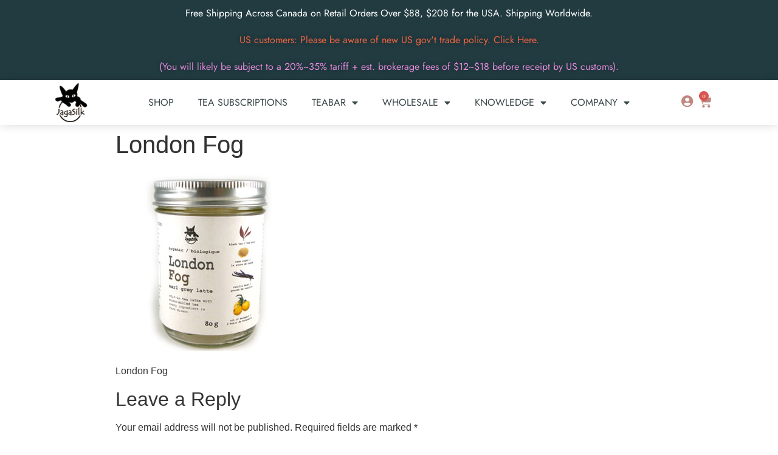

--- FILE ---
content_type: text/html; charset=UTF-8
request_url: https://jagasilk.com/london-fog-6/
body_size: 26387
content:
<!doctype html>
<html lang="en-US" prefix="og: https://ogp.me/ns#">
<head>
	<meta charset="UTF-8">
		<meta name="viewport" content="width=device-width, initial-scale=1">
	<link rel="profile" href="https://gmpg.org/xfn/11">
		<style>img:is([sizes="auto" i], [sizes^="auto," i]) { contain-intrinsic-size: 3000px 1500px }</style>
	
<!-- Google Tag Manager for WordPress by gtm4wp.com -->
<script data-cfasync="false" data-pagespeed-no-defer>
	var gtm4wp_datalayer_name = "dataLayer";
	var dataLayer = dataLayer || [];
	const gtm4wp_use_sku_instead = false;
	const gtm4wp_currency = 'CAD';
	const gtm4wp_product_per_impression = 10;
	const gtm4wp_clear_ecommerce = false;
	const gtm4wp_datalayer_max_timeout = 2000;
</script>
<!-- End Google Tag Manager for WordPress by gtm4wp.com -->
<!-- Search Engine Optimization by Rank Math - https://rankmath.com/ -->
<title>London Fog - JagaSilk</title>
<meta name="description" content="London Fog"/>
<meta name="robots" content="follow, index, max-snippet:-1, max-video-preview:-1, max-image-preview:large"/>
<link rel="canonical" href="https://jagasilk.com/london-fog-6/" />
<meta property="og:locale" content="en_US" />
<meta property="og:type" content="article" />
<meta property="og:title" content="London Fog - JagaSilk" />
<meta property="og:description" content="London Fog" />
<meta property="og:url" content="https://jagasilk.com/london-fog-6/" />
<meta property="og:site_name" content="JagaSilk" />
<meta property="og:updated_time" content="2021-08-19T12:21:42-07:00" />
<meta property="og:image" content="https://jagasilk.com/wp-content/uploads/2021/08/London-Fog-2.jpg" />
<meta property="og:image:secure_url" content="https://jagasilk.com/wp-content/uploads/2021/08/London-Fog-2.jpg" />
<meta property="og:image:width" content="300" />
<meta property="og:image:height" content="300" />
<meta property="og:image:alt" content="London Fog" />
<meta property="og:image:type" content="image/jpeg" />
<meta name="twitter:card" content="summary_large_image" />
<meta name="twitter:title" content="London Fog - JagaSilk" />
<meta name="twitter:description" content="London Fog" />
<meta name="twitter:image" content="https://jagasilk.com/wp-content/uploads/2021/08/London-Fog-2.jpg" />
<!-- /Rank Math WordPress SEO plugin -->

<link rel="alternate" type="application/rss+xml" title="JagaSilk &raquo; Feed" href="https://jagasilk.com/feed/" />
<link rel="alternate" type="application/rss+xml" title="JagaSilk &raquo; Comments Feed" href="https://jagasilk.com/comments/feed/" />
<link rel="alternate" type="application/rss+xml" title="JagaSilk &raquo; London Fog Comments Feed" href="https://jagasilk.com/feed/?attachment_id=6611" />
<script>
window._wpemojiSettings = {"baseUrl":"https:\/\/s.w.org\/images\/core\/emoji\/16.0.1\/72x72\/","ext":".png","svgUrl":"https:\/\/s.w.org\/images\/core\/emoji\/16.0.1\/svg\/","svgExt":".svg","source":{"concatemoji":"https:\/\/jagasilk.com\/wp-includes\/js\/wp-emoji-release.min.js?ver=72f618523fd4ede1e0cc4db68112af4e"}};
/*! This file is auto-generated */
!function(s,n){var o,i,e;function c(e){try{var t={supportTests:e,timestamp:(new Date).valueOf()};sessionStorage.setItem(o,JSON.stringify(t))}catch(e){}}function p(e,t,n){e.clearRect(0,0,e.canvas.width,e.canvas.height),e.fillText(t,0,0);var t=new Uint32Array(e.getImageData(0,0,e.canvas.width,e.canvas.height).data),a=(e.clearRect(0,0,e.canvas.width,e.canvas.height),e.fillText(n,0,0),new Uint32Array(e.getImageData(0,0,e.canvas.width,e.canvas.height).data));return t.every(function(e,t){return e===a[t]})}function u(e,t){e.clearRect(0,0,e.canvas.width,e.canvas.height),e.fillText(t,0,0);for(var n=e.getImageData(16,16,1,1),a=0;a<n.data.length;a++)if(0!==n.data[a])return!1;return!0}function f(e,t,n,a){switch(t){case"flag":return n(e,"\ud83c\udff3\ufe0f\u200d\u26a7\ufe0f","\ud83c\udff3\ufe0f\u200b\u26a7\ufe0f")?!1:!n(e,"\ud83c\udde8\ud83c\uddf6","\ud83c\udde8\u200b\ud83c\uddf6")&&!n(e,"\ud83c\udff4\udb40\udc67\udb40\udc62\udb40\udc65\udb40\udc6e\udb40\udc67\udb40\udc7f","\ud83c\udff4\u200b\udb40\udc67\u200b\udb40\udc62\u200b\udb40\udc65\u200b\udb40\udc6e\u200b\udb40\udc67\u200b\udb40\udc7f");case"emoji":return!a(e,"\ud83e\udedf")}return!1}function g(e,t,n,a){var r="undefined"!=typeof WorkerGlobalScope&&self instanceof WorkerGlobalScope?new OffscreenCanvas(300,150):s.createElement("canvas"),o=r.getContext("2d",{willReadFrequently:!0}),i=(o.textBaseline="top",o.font="600 32px Arial",{});return e.forEach(function(e){i[e]=t(o,e,n,a)}),i}function t(e){var t=s.createElement("script");t.src=e,t.defer=!0,s.head.appendChild(t)}"undefined"!=typeof Promise&&(o="wpEmojiSettingsSupports",i=["flag","emoji"],n.supports={everything:!0,everythingExceptFlag:!0},e=new Promise(function(e){s.addEventListener("DOMContentLoaded",e,{once:!0})}),new Promise(function(t){var n=function(){try{var e=JSON.parse(sessionStorage.getItem(o));if("object"==typeof e&&"number"==typeof e.timestamp&&(new Date).valueOf()<e.timestamp+604800&&"object"==typeof e.supportTests)return e.supportTests}catch(e){}return null}();if(!n){if("undefined"!=typeof Worker&&"undefined"!=typeof OffscreenCanvas&&"undefined"!=typeof URL&&URL.createObjectURL&&"undefined"!=typeof Blob)try{var e="postMessage("+g.toString()+"("+[JSON.stringify(i),f.toString(),p.toString(),u.toString()].join(",")+"));",a=new Blob([e],{type:"text/javascript"}),r=new Worker(URL.createObjectURL(a),{name:"wpTestEmojiSupports"});return void(r.onmessage=function(e){c(n=e.data),r.terminate(),t(n)})}catch(e){}c(n=g(i,f,p,u))}t(n)}).then(function(e){for(var t in e)n.supports[t]=e[t],n.supports.everything=n.supports.everything&&n.supports[t],"flag"!==t&&(n.supports.everythingExceptFlag=n.supports.everythingExceptFlag&&n.supports[t]);n.supports.everythingExceptFlag=n.supports.everythingExceptFlag&&!n.supports.flag,n.DOMReady=!1,n.readyCallback=function(){n.DOMReady=!0}}).then(function(){return e}).then(function(){var e;n.supports.everything||(n.readyCallback(),(e=n.source||{}).concatemoji?t(e.concatemoji):e.wpemoji&&e.twemoji&&(t(e.twemoji),t(e.wpemoji)))}))}((window,document),window._wpemojiSettings);
</script>
<style id='wp-emoji-styles-inline-css'>

	img.wp-smiley, img.emoji {
		display: inline !important;
		border: none !important;
		box-shadow: none !important;
		height: 1em !important;
		width: 1em !important;
		margin: 0 0.07em !important;
		vertical-align: -0.1em !important;
		background: none !important;
		padding: 0 !important;
	}
</style>
<link rel='stylesheet' id='wp-block-library-css' href='https://jagasilk.com/wp-includes/css/dist/block-library/style.min.css?ver=72f618523fd4ede1e0cc4db68112af4e' media='all' />
<style id='global-styles-inline-css'>
:root{--wp--preset--aspect-ratio--square: 1;--wp--preset--aspect-ratio--4-3: 4/3;--wp--preset--aspect-ratio--3-4: 3/4;--wp--preset--aspect-ratio--3-2: 3/2;--wp--preset--aspect-ratio--2-3: 2/3;--wp--preset--aspect-ratio--16-9: 16/9;--wp--preset--aspect-ratio--9-16: 9/16;--wp--preset--color--black: #000000;--wp--preset--color--cyan-bluish-gray: #abb8c3;--wp--preset--color--white: #ffffff;--wp--preset--color--pale-pink: #f78da7;--wp--preset--color--vivid-red: #cf2e2e;--wp--preset--color--luminous-vivid-orange: #ff6900;--wp--preset--color--luminous-vivid-amber: #fcb900;--wp--preset--color--light-green-cyan: #7bdcb5;--wp--preset--color--vivid-green-cyan: #00d084;--wp--preset--color--pale-cyan-blue: #8ed1fc;--wp--preset--color--vivid-cyan-blue: #0693e3;--wp--preset--color--vivid-purple: #9b51e0;--wp--preset--gradient--vivid-cyan-blue-to-vivid-purple: linear-gradient(135deg,rgba(6,147,227,1) 0%,rgb(155,81,224) 100%);--wp--preset--gradient--light-green-cyan-to-vivid-green-cyan: linear-gradient(135deg,rgb(122,220,180) 0%,rgb(0,208,130) 100%);--wp--preset--gradient--luminous-vivid-amber-to-luminous-vivid-orange: linear-gradient(135deg,rgba(252,185,0,1) 0%,rgba(255,105,0,1) 100%);--wp--preset--gradient--luminous-vivid-orange-to-vivid-red: linear-gradient(135deg,rgba(255,105,0,1) 0%,rgb(207,46,46) 100%);--wp--preset--gradient--very-light-gray-to-cyan-bluish-gray: linear-gradient(135deg,rgb(238,238,238) 0%,rgb(169,184,195) 100%);--wp--preset--gradient--cool-to-warm-spectrum: linear-gradient(135deg,rgb(74,234,220) 0%,rgb(151,120,209) 20%,rgb(207,42,186) 40%,rgb(238,44,130) 60%,rgb(251,105,98) 80%,rgb(254,248,76) 100%);--wp--preset--gradient--blush-light-purple: linear-gradient(135deg,rgb(255,206,236) 0%,rgb(152,150,240) 100%);--wp--preset--gradient--blush-bordeaux: linear-gradient(135deg,rgb(254,205,165) 0%,rgb(254,45,45) 50%,rgb(107,0,62) 100%);--wp--preset--gradient--luminous-dusk: linear-gradient(135deg,rgb(255,203,112) 0%,rgb(199,81,192) 50%,rgb(65,88,208) 100%);--wp--preset--gradient--pale-ocean: linear-gradient(135deg,rgb(255,245,203) 0%,rgb(182,227,212) 50%,rgb(51,167,181) 100%);--wp--preset--gradient--electric-grass: linear-gradient(135deg,rgb(202,248,128) 0%,rgb(113,206,126) 100%);--wp--preset--gradient--midnight: linear-gradient(135deg,rgb(2,3,129) 0%,rgb(40,116,252) 100%);--wp--preset--font-size--small: 13px;--wp--preset--font-size--medium: 20px;--wp--preset--font-size--large: 36px;--wp--preset--font-size--x-large: 42px;--wp--preset--spacing--20: 0.44rem;--wp--preset--spacing--30: 0.67rem;--wp--preset--spacing--40: 1rem;--wp--preset--spacing--50: 1.5rem;--wp--preset--spacing--60: 2.25rem;--wp--preset--spacing--70: 3.38rem;--wp--preset--spacing--80: 5.06rem;--wp--preset--shadow--natural: 6px 6px 9px rgba(0, 0, 0, 0.2);--wp--preset--shadow--deep: 12px 12px 50px rgba(0, 0, 0, 0.4);--wp--preset--shadow--sharp: 6px 6px 0px rgba(0, 0, 0, 0.2);--wp--preset--shadow--outlined: 6px 6px 0px -3px rgba(255, 255, 255, 1), 6px 6px rgba(0, 0, 0, 1);--wp--preset--shadow--crisp: 6px 6px 0px rgba(0, 0, 0, 1);}:root { --wp--style--global--content-size: 800px;--wp--style--global--wide-size: 1200px; }:where(body) { margin: 0; }.wp-site-blocks > .alignleft { float: left; margin-right: 2em; }.wp-site-blocks > .alignright { float: right; margin-left: 2em; }.wp-site-blocks > .aligncenter { justify-content: center; margin-left: auto; margin-right: auto; }:where(.wp-site-blocks) > * { margin-block-start: 24px; margin-block-end: 0; }:where(.wp-site-blocks) > :first-child { margin-block-start: 0; }:where(.wp-site-blocks) > :last-child { margin-block-end: 0; }:root { --wp--style--block-gap: 24px; }:root :where(.is-layout-flow) > :first-child{margin-block-start: 0;}:root :where(.is-layout-flow) > :last-child{margin-block-end: 0;}:root :where(.is-layout-flow) > *{margin-block-start: 24px;margin-block-end: 0;}:root :where(.is-layout-constrained) > :first-child{margin-block-start: 0;}:root :where(.is-layout-constrained) > :last-child{margin-block-end: 0;}:root :where(.is-layout-constrained) > *{margin-block-start: 24px;margin-block-end: 0;}:root :where(.is-layout-flex){gap: 24px;}:root :where(.is-layout-grid){gap: 24px;}.is-layout-flow > .alignleft{float: left;margin-inline-start: 0;margin-inline-end: 2em;}.is-layout-flow > .alignright{float: right;margin-inline-start: 2em;margin-inline-end: 0;}.is-layout-flow > .aligncenter{margin-left: auto !important;margin-right: auto !important;}.is-layout-constrained > .alignleft{float: left;margin-inline-start: 0;margin-inline-end: 2em;}.is-layout-constrained > .alignright{float: right;margin-inline-start: 2em;margin-inline-end: 0;}.is-layout-constrained > .aligncenter{margin-left: auto !important;margin-right: auto !important;}.is-layout-constrained > :where(:not(.alignleft):not(.alignright):not(.alignfull)){max-width: var(--wp--style--global--content-size);margin-left: auto !important;margin-right: auto !important;}.is-layout-constrained > .alignwide{max-width: var(--wp--style--global--wide-size);}body .is-layout-flex{display: flex;}.is-layout-flex{flex-wrap: wrap;align-items: center;}.is-layout-flex > :is(*, div){margin: 0;}body .is-layout-grid{display: grid;}.is-layout-grid > :is(*, div){margin: 0;}body{padding-top: 0px;padding-right: 0px;padding-bottom: 0px;padding-left: 0px;}a:where(:not(.wp-element-button)){text-decoration: underline;}:root :where(.wp-element-button, .wp-block-button__link){background-color: #32373c;border-width: 0;color: #fff;font-family: inherit;font-size: inherit;line-height: inherit;padding: calc(0.667em + 2px) calc(1.333em + 2px);text-decoration: none;}.has-black-color{color: var(--wp--preset--color--black) !important;}.has-cyan-bluish-gray-color{color: var(--wp--preset--color--cyan-bluish-gray) !important;}.has-white-color{color: var(--wp--preset--color--white) !important;}.has-pale-pink-color{color: var(--wp--preset--color--pale-pink) !important;}.has-vivid-red-color{color: var(--wp--preset--color--vivid-red) !important;}.has-luminous-vivid-orange-color{color: var(--wp--preset--color--luminous-vivid-orange) !important;}.has-luminous-vivid-amber-color{color: var(--wp--preset--color--luminous-vivid-amber) !important;}.has-light-green-cyan-color{color: var(--wp--preset--color--light-green-cyan) !important;}.has-vivid-green-cyan-color{color: var(--wp--preset--color--vivid-green-cyan) !important;}.has-pale-cyan-blue-color{color: var(--wp--preset--color--pale-cyan-blue) !important;}.has-vivid-cyan-blue-color{color: var(--wp--preset--color--vivid-cyan-blue) !important;}.has-vivid-purple-color{color: var(--wp--preset--color--vivid-purple) !important;}.has-black-background-color{background-color: var(--wp--preset--color--black) !important;}.has-cyan-bluish-gray-background-color{background-color: var(--wp--preset--color--cyan-bluish-gray) !important;}.has-white-background-color{background-color: var(--wp--preset--color--white) !important;}.has-pale-pink-background-color{background-color: var(--wp--preset--color--pale-pink) !important;}.has-vivid-red-background-color{background-color: var(--wp--preset--color--vivid-red) !important;}.has-luminous-vivid-orange-background-color{background-color: var(--wp--preset--color--luminous-vivid-orange) !important;}.has-luminous-vivid-amber-background-color{background-color: var(--wp--preset--color--luminous-vivid-amber) !important;}.has-light-green-cyan-background-color{background-color: var(--wp--preset--color--light-green-cyan) !important;}.has-vivid-green-cyan-background-color{background-color: var(--wp--preset--color--vivid-green-cyan) !important;}.has-pale-cyan-blue-background-color{background-color: var(--wp--preset--color--pale-cyan-blue) !important;}.has-vivid-cyan-blue-background-color{background-color: var(--wp--preset--color--vivid-cyan-blue) !important;}.has-vivid-purple-background-color{background-color: var(--wp--preset--color--vivid-purple) !important;}.has-black-border-color{border-color: var(--wp--preset--color--black) !important;}.has-cyan-bluish-gray-border-color{border-color: var(--wp--preset--color--cyan-bluish-gray) !important;}.has-white-border-color{border-color: var(--wp--preset--color--white) !important;}.has-pale-pink-border-color{border-color: var(--wp--preset--color--pale-pink) !important;}.has-vivid-red-border-color{border-color: var(--wp--preset--color--vivid-red) !important;}.has-luminous-vivid-orange-border-color{border-color: var(--wp--preset--color--luminous-vivid-orange) !important;}.has-luminous-vivid-amber-border-color{border-color: var(--wp--preset--color--luminous-vivid-amber) !important;}.has-light-green-cyan-border-color{border-color: var(--wp--preset--color--light-green-cyan) !important;}.has-vivid-green-cyan-border-color{border-color: var(--wp--preset--color--vivid-green-cyan) !important;}.has-pale-cyan-blue-border-color{border-color: var(--wp--preset--color--pale-cyan-blue) !important;}.has-vivid-cyan-blue-border-color{border-color: var(--wp--preset--color--vivid-cyan-blue) !important;}.has-vivid-purple-border-color{border-color: var(--wp--preset--color--vivid-purple) !important;}.has-vivid-cyan-blue-to-vivid-purple-gradient-background{background: var(--wp--preset--gradient--vivid-cyan-blue-to-vivid-purple) !important;}.has-light-green-cyan-to-vivid-green-cyan-gradient-background{background: var(--wp--preset--gradient--light-green-cyan-to-vivid-green-cyan) !important;}.has-luminous-vivid-amber-to-luminous-vivid-orange-gradient-background{background: var(--wp--preset--gradient--luminous-vivid-amber-to-luminous-vivid-orange) !important;}.has-luminous-vivid-orange-to-vivid-red-gradient-background{background: var(--wp--preset--gradient--luminous-vivid-orange-to-vivid-red) !important;}.has-very-light-gray-to-cyan-bluish-gray-gradient-background{background: var(--wp--preset--gradient--very-light-gray-to-cyan-bluish-gray) !important;}.has-cool-to-warm-spectrum-gradient-background{background: var(--wp--preset--gradient--cool-to-warm-spectrum) !important;}.has-blush-light-purple-gradient-background{background: var(--wp--preset--gradient--blush-light-purple) !important;}.has-blush-bordeaux-gradient-background{background: var(--wp--preset--gradient--blush-bordeaux) !important;}.has-luminous-dusk-gradient-background{background: var(--wp--preset--gradient--luminous-dusk) !important;}.has-pale-ocean-gradient-background{background: var(--wp--preset--gradient--pale-ocean) !important;}.has-electric-grass-gradient-background{background: var(--wp--preset--gradient--electric-grass) !important;}.has-midnight-gradient-background{background: var(--wp--preset--gradient--midnight) !important;}.has-small-font-size{font-size: var(--wp--preset--font-size--small) !important;}.has-medium-font-size{font-size: var(--wp--preset--font-size--medium) !important;}.has-large-font-size{font-size: var(--wp--preset--font-size--large) !important;}.has-x-large-font-size{font-size: var(--wp--preset--font-size--x-large) !important;}
:root :where(.wp-block-pullquote){font-size: 1.5em;line-height: 1.6;}
</style>
<link rel='stylesheet' id='pafe-extension-style-css' href='https://jagasilk.com/wp-content/plugins/piotnet-addons-for-elementor-pro/assets/css/minify/extension.min.css?ver=7.1.67' media='all' />
<link rel='stylesheet' id='woocommerce-layout-css' href='https://jagasilk.com/wp-content/plugins/woocommerce/assets/css/woocommerce-layout.css?ver=10.2.1' media='all' />
<link rel='stylesheet' id='woocommerce-smallscreen-css' href='https://jagasilk.com/wp-content/plugins/woocommerce/assets/css/woocommerce-smallscreen.css?ver=10.2.1' media='only screen and (max-width: 768px)' />
<link rel='stylesheet' id='woocommerce-general-css' href='https://jagasilk.com/wp-content/plugins/woocommerce/assets/css/woocommerce.css?ver=10.2.1' media='all' />
<style id='woocommerce-inline-inline-css'>
.woocommerce form .form-row .required { visibility: visible; }
</style>
<link rel='stylesheet' id='brands-styles-css' href='https://jagasilk.com/wp-content/plugins/woocommerce/assets/css/brands.css?ver=10.2.1' media='all' />
<link rel='stylesheet' id='hello-elementor-theme-style-css' href='https://jagasilk.com/wp-content/themes/hello-elementor/assets/css/theme.css?ver=3.4.4' media='all' />
<link rel='stylesheet' id='hello-elementor-child-style-css' href='https://jagasilk.com/wp-content/themes/hello-theme-child-master/style.css?ver=1.0.4' media='all' />
<link rel='stylesheet' id='hello-elementor-css' href='https://jagasilk.com/wp-content/themes/hello-elementor/assets/css/reset.css?ver=3.4.4' media='all' />
<link rel='stylesheet' id='hello-elementor-header-footer-css' href='https://jagasilk.com/wp-content/themes/hello-elementor/assets/css/header-footer.css?ver=3.4.4' media='all' />
<link rel='stylesheet' id='elementor-frontend-css' href='https://jagasilk.com/wp-content/plugins/elementor/assets/css/frontend.min.css?ver=3.32.2' media='all' />
<style id='elementor-frontend-inline-css'>
.elementor-kit-9625{--e-global-color-primary:#223B40;--e-global-color-secondary:#30504E;--e-global-color-text:#3B474A;--e-global-color-accent:#BF8880;--e-global-color-60bf4b1:#C39A82;--e-global-color-84ea3e1:#DBDFCF;--e-global-color-93eee69:#FFFFFF;--e-global-color-dfdbf2f:#0C1517;--e-global-typography-primary-font-family:"Playfair Display";--e-global-typography-primary-font-weight:400;--e-global-typography-secondary-font-family:"Jost";--e-global-typography-secondary-font-size:18px;--e-global-typography-secondary-font-weight:400;--e-global-typography-secondary-text-transform:uppercase;--e-global-typography-secondary-letter-spacing:2px;--e-global-typography-text-font-family:"Jost";--e-global-typography-text-font-weight:400;--e-global-typography-text-line-height:1.5em;--e-global-typography-accent-font-family:"Jost";--e-global-typography-accent-font-weight:500;}.elementor-kit-9625 button,.elementor-kit-9625 input[type="button"],.elementor-kit-9625 input[type="submit"],.elementor-kit-9625 .elementor-button{background-color:var( --e-global-color-accent );font-size:17px;font-weight:bold;color:var( --e-global-color-93eee69 );box-shadow:0px 3px 7px -1px rgba(0, 0, 0, 0.2);border-style:solid;border-width:1px 1px 1px 1px;border-color:var( --e-global-color-accent );border-radius:0px 0px 0px 0px;padding:11px 20px 11px 15px;}.elementor-kit-9625 button:hover,.elementor-kit-9625 button:focus,.elementor-kit-9625 input[type="button"]:hover,.elementor-kit-9625 input[type="button"]:focus,.elementor-kit-9625 input[type="submit"]:hover,.elementor-kit-9625 input[type="submit"]:focus,.elementor-kit-9625 .elementor-button:hover,.elementor-kit-9625 .elementor-button:focus{background-color:#223B4000;color:var( --e-global-color-accent );border-style:solid;border-width:1px 1px 1px 1px;border-color:var( --e-global-color-accent );}.elementor-kit-9625 e-page-transition{background-color:#FFBC7D;}.elementor-section.elementor-section-boxed > .elementor-container{max-width:1140px;}.e-con{--container-max-width:1140px;}.elementor-widget:not(:last-child){margin-block-end:20px;}.elementor-element{--widgets-spacing:20px 20px;--widgets-spacing-row:20px;--widgets-spacing-column:20px;}{}h1.entry-title{display:var(--page-title-display);}@media(max-width:1024px){.elementor-section.elementor-section-boxed > .elementor-container{max-width:1024px;}.e-con{--container-max-width:1024px;}}@media(max-width:767px){.elementor-section.elementor-section-boxed > .elementor-container{max-width:767px;}.e-con{--container-max-width:767px;}}/* Start custom CSS */.pafe-advanced-search__results,
.pafe-advanced-search__results.show{
    display: none !important;
}

/** ============================================
    Custom WooCommerce Styles
*/

.woocommerce main a:not(.elementor-button-link),
body.single-product .elementor-location-single a:not(.elementor-button-link){
    color: #30504E !important;
}

.woocommerce a, .woocommerce p, .woocommerce td, .woocommerce th{
    font-family: Jost;
}
.woocommerce a:hover{
    color: #BF8880;
}
.woocommerce-MyAccount-navigation-link a{
    color: #223b40;
}

.woocommerce-info{
    background-color: #DBDFCF;
}
.woocommerce-notices-wrapper .woocommerce-message{
    background-color: #30504E; 
    border-top-color: white; 
    color: white; 
    font-weight: bold;
    height: 72px; 
    margin-bottom: 0px !important;
    line-height: 18px !important; 
    display: flex !important; 
    flex-direction: row-reverse; 
    align-items: center; 
    justify-content: space-between;
}
@media(min-width: 1200px){
    .woocommerce-notices-wrapper .woocommerce-message{
        padding-right: calc(50% - 550px); 
        padding-left: calc(50% - 550px);
    }
}
.woocommerce-notices-wrapper .woocommerce-message a.button.wc-forward{
    background-color: #DBDFCF;
    border: 1px solid #DBDFCF;
    color: #30504E;
    transition: all ease-in-out 0.2s !important;
    min-width: 105px !important;
}
.woocommerce-notices-wrapper .woocommerce-message a.button.wc-forward:hover{
    background-color: #BF8880;
    color: white;
}
.woocommerce-notices-wrapper .woocommerce-message::before{
    color: white;
    top: inherit !important
}

.woocommerce-checkout main{
    margin-top: 50px;
    margin-bottom: 50px;
}

/* ================ */
/*     CART PAGE    */

.woocommerce-cart-form button:disabled[name="update_cart"]{
    color: grey !important;
}

/* Hide cart icon in menu when on checkout page */
/* body.woocommerce-checkout .elementor-menu-cart__wrapper{
    display: none !important;
} */

/* Hide default Cross-Sells section on Cart Page */
.woocommerce-checkout .cross-sells{
    display: none;
}

.woocommerce-cart-form .product-thumbnail img{
    height: 90px !important; 
    width: auto !important; 
    border-radius: 5px; 
    box-shadow: 0px 5px 5px -2px rgba(0, 58,95,0.2) !important;
}
.woocommerce-cart-form tr.bundled_table_item .product-thumbnail{
    padding-left: 30px;
}

/* cart column widths */
.woocommerce table.shop_table tr.product-remove, 
.woocommerce table.shop_table td.product-remove{
    width: 50px !important;
}
.woocommerce table.shop_table tr.product-remove *, 
.woocommerce table.shop_table td.product-remove *{
    margin: 0px !important;
}
.woocommerce table.shop_table tr.product-thumbnail, 
.woocommerce table.shop_table td.product-thumbnail{
    width: 15% !important;
}
.woocommerce table.shop_table tr.product-price, 
.woocommerce table.shop_table td.product-price,
.woocommerce table.shop_table tr.product-subtotal, 
.woocommerce table.shop_table td.product-subtotal{
    width: 65% !important;
}

.woocommerce table.shop_table tbody tr.bundled_table_item td{
    background-color: white !important;
}
.woocommerce table.shop_table tbody tr:not(.bundled_table_item) td{
    border-top: 1px solid #223B40 !important;
    border-bottom: 0px;
}
.cart_totals table.shop_table{
    border: 1px solid #223B40;
    border-top-width: 0px !important;
    border-bottom-width: 0px !important;
}

table.shop_table tr.recurring-totals th{
    text-align: center !important;
    background-color: #223b40 !important;
    color: white;
}
 
.woocommerce table.shop_table thead th{
    color: white;
}


/* Cart Page on Mobile */
@media(max-width: 768px){
    .woocommerce table.shop_table tr.product-price, .woocommerce table.shop_table td.product-price,
    .woocommerce table.shop_table tr.product-subtotal, .woocommerce table.shop_table td.product-subtotal,
    .woocommerce table.shop_table tr.product-thumbnail, .woocommerce table.shop_table td.product-thumbnail,
    .woocommerce table.shop_table tr.product-remove, .woocommerce table.shop_table td.product-remove{
        width: 100% !important;
    }
    .woocommerce table.cart tbody tr:not(.bundled_table_item) td{
        border-top: none !important;
    }
    .woocommerce table.shop_table tbody tr:not(.bundled_table_item) td:first-child{
        border-top: 1px solid #223B40 !important;
    }    
    .woocommerce table.shop_table td,
    .woocommerce table.shop_table th{
        padding: 6px 10px !important;
    }
    input.qty{
        padding: 5px 3px !important;
    }
    .woocommerce table.shop_table td.actions{
        padding: 15px 9px !important;
    }
    .coupon{
        padding-bottom: 0px !important;
    }
    #coupon_code{
        width: 50% !important;
        padding: 8px;
    }
}

/* Cart page: change background color of coupon code and update cart row */
.woocommerce-checkout .woocommerce table.shop_table td.actions {
    border-top: 1px solid #223B40;
    background: #DBDFCF;
}
.woocommerce-checkout .woocommerce .cart-collaterals {
    width: 100%;
    float: right;
    margin-bottom: 0px !important;
}
.woocommerce-checkout .woocommerce .cart-collaterals .cart_totals {
    width: 49%;
}

/* Hide order review table on checkout page */
#order_review table tbody,
#order_review table thead{
    display: none !important;   
}

#order_review table td{
    padding: 5px !important;
}
#order_review table tr:not(.order-total) td span{
    font-size: 15px !important;
    font-weight: 400 !important;
}
#order_review table tfoot tr:nth-child(even) td,
#order_review table tfoot tr:nth-child(even) th{
    border-top: 1px solid #223B40 !important;
    border-bottom: 1px solid #223B40 !important;
}
#order_review table tfoot tr.order-total th,
#order_review table tfoot tr.order-total td{
    border-bottom: none !important;
}
#order_review table tfoot tr.order-total th{
    font-size: 17px !important;
}

body.woocommerce-checkout .woocommerce-form-coupon-toggle{
    display: none !important;
}

@media(min-width: 576px){
    body:not([class*="elementor-page-"]) .site-main{
        max-width: 550px !important;
    }
}
@media(min-width: 768px){
    body:not([class*="elementor-page-"]) .site-main{
        max-width: 700px !important;
    }
}
@media(min-width: 992px){
    body:not([class*="elementor-page-"]) .site-main{
        max-width: 900px !important;
    }
}

#coupon_code{
    width: calc(100% - 150px);
    padding: 8px;
}
@media(min-width: 769px){
    body .woocommerce table.cart td.actions .coupon {
        width: 50% !important
    }
}

/* change font size and font color of the cart titles (Product Price Quantity Total Subtotal */

input.qty{
    padding: 8px 3px;
}

.woocommerce-cart-form table th {
    color: white;
    font-size: 15px !important;
}
.cart_totals table th {
    color: #223B40;
    font-size: 16px !important;
    text-align: left !important;
    border-top: 1px solid #223B40 !important;
    line-height: 1.1em !important;
    padding: 15px !important;
}
.cart_totals table th small{
    color: #223B40 !important;
    font-weight: 400;
}
.woocommerce-checkout .cart_totals h2{
    text-align: center;
    margin-bottom: 20px !important;
}
.woocommerce-checkout .cart_totals{
    width: 100% !important;
}
.woocommerce-checkout .cart_totals *{
    max-width: 450px; margin: 0 auto !important;
}

/* change the border below the first row in the cart */

#add_payment_method .cart-collaterals .cart_totals tr td,
.woocommerce-checkout .cart-collaterals .cart_totals tr td,
.woocommerce-checkout .cart-collaterals .cart_totals tr td,
.woocommerce-checkout .woocommerce table.shop_table:not(.woocommerce-checkout-review-order-table) th {
    border-bottom: 4px solid #223B40;
}

.shop_table thead,
.shop_table thead th{
    background-color: #223B40 !important;
}

.woocommerce-checkout .woocommerce table.shop_table {
    border: 1px solid #223B40;
    margin: 0;
    text-align: left;
    width: 100%;
    border-collapse: separate;
    border-radius: 3;
    box-shadow: 0px 0px 30px -10px rgba(34, 34, 34, 0.25);
    margin-bottom: 35px;
}

body #add_payment_method #payment ul.payment_methods li input,
body.woocommerce-checkout #payment ul.payment_methods li input,
body.woocommerce-checkout #payment ul.payment_methods li input {
    width: auto;
    margin: -2px .5em 0 0;
}

li.wc_payment_method.payment_method_stripe label img{
    width: 40px;
}
.payment_box{
    background-color: #DBDFCF !important;
}
.payment_box::before{
    border-bottom-color: #DBDFCF !important;
}

body .woocommerce form .form-row .input-checkbox {
    width: auto;
    margin: -2px 5px 0 0;
}

/* Cart Totals -- Go to Checkout section */
#add_payment_method .cart-collaterals .cart_totals tr td,
#add_payment_method .cart-collaterals .cart_totals tr th,
body.woocommerce-checkout .cart-collaterals .cart_totals tr td,
body.woocommerce-checkout .cart-collaterals .cart_totals tr th,
body.woocommerce-checkout .cart-collaterals .cart_totals tr td,
body.woocommerce-checkout .cart-collaterals .cart_totals tr th,
body .woocommerce table.shop_table th {
    border: none;
    text-align: center;
    padding: 10px 20px;
}

/* change button Proceed to Checkout color and font weight here */
body .woocommerce #respond input#submit.alt,
body .woocommerce a.button.alt,
body .woocommerce button.button.alt,
body .woocommerce input.button.alt {
    background-color: #BF8880 !important;
    font-weight: bold;
    font-size: 22px;
    text-transform: uppercase;
    box-shadow: 0px 5px 6px -3px rgba(0, 58, 95, 0.2);
    border: 1px solid #BF8880;
    border-top: none;
    border-radius: 0px 0px 3px 3px !important;
    transition: all ease-in-out 0.7s;
    color: white;
}

.woocommerce-checkout #place_order{
    border-top: none;
    border-radius: 5px !important;
}

body .woocommerce table.shop_table:nth-child(2){
    margin-bottom: 0px !important;
    border-radius: 3px 3px 0px 0px !important;
}
body .woocommerce table.shop_table:nth-child(2) tr:nth-child(odd) th,
body .woocommerce table.shop_table:nth-child(2) tr:nth-child(odd) td{
    background-color: #f7f7f7;
}

body .woocommerce .wc-proceed-to-checkout{
    padding-top: 0px;
}

body .woocommerce .cart_totals h2{
    font-weight: bold;
    color: #223B40;
    font-family: Playfair Display;
    font-weight: 400;
}


/* change button Proceed to Checkout hover color here */
body .woocommerce #respond input#submit.alt:hover,
body .woocommerce a.button.alt:hover,
body .woocommerce button.button.alt:hover,
body .woocommerce input.button.alt:hover {
    color: white;
    background-color: #30504E !important;
    border-color: #30504E !important;
    box-shadow: 0px 7px 10px -3px rgba(0, 58, 95, 0.25);
}


/* change butons Add to cart, Apply code and Proceed to Checkout styling here */
body .woocommerce .cart .button,
body .woocommerce .cart input.button,
body .woocommerce #respond input#submit,
body .woocommerce a.button,
body .woocommerce button.button,
body .woocommerce input.button {
    background: #223B40 !important;
    border: none;
    color: WHITE;
    font-weight: bold;
    font-size: 16px;
    border-radius: 3px;
    padding: 12.5px 16px !important;
    box-shadow: 0px 5px 6px -3px rgba(0, 58, 95, 0.3);
}
body .woocommerce .cart .button:hover,
body .woocommerce .cart input.button:hover,
body .woocommerce #respond input#submit:hover,
body .woocommerce a.button:hover,
body .woocommerce button.button:hover,
body .woocommerce input.button:hover {
    background: #BF8880 !important;
    color: white;
}

@media(max-width: 450px){
    body .woocommerce .cart .button,
    body .woocommerce .cart input.button,
    body .woocommerce #respond input#submit,
    body .woocommerce a.button,
    body .woocommerce button.button,
    body .woocommerce input.button {
        font-size: 14px;
    }
    .cart-collaterals{
        width: 100% !important;
    }
}

body .woocommerce #respond input#submit.disabled,
body .woocommerce #respond input#submit:disabled,
body .woocommerce #respond input#submit:disabled[disabled],
body .woocommerce a.button.disabled,
body .woocommerce a.button:disabled,
body .woocommerce a.button:disabled[disabled],
body .woocommerce button.button.disabled,
body .woocommerce button.button:disabled,
body .woocommerce button.button:disabled[disabled],
body .woocommerce input.button.disabled,
body .woocommerce input.button:disabled,
body .woocommerce input.button:disabled[disabled] {
    background: LIGHTGREY;
}

/* change the padding of each item in the cart and checkout page*/

body .woocommerce table.shop_table td {
    padding: 15px;
}

.woocommerce a.remove {
    margin: 0 auto;
}

.woocommerce-checkout .woocommerce table.shop_table th.product-remove,
.woocommerce-checkout .woocommerce table.shop_table th.product-name,
.woocommerce-checkout .woocommerce table.shop_table td.product-name,
.woocommerce-checkout .woocommerce table.shop_table th.product-price,
.woocommerce-checkout .woocommerce table.shop_table th.product-quantity,
.woocommerce-checkout .woocommerce table.shop_table th.product-subtotal,
.woocommerce-checkout .woocommerce table.shop_table .cart_item td.product-price,
.woocommerce-checkout .woocommerce table.shop_table .cart_item td.product-quantity,
.woocommerce-checkout .woocommerce table.shop_table .cart_item td.product-subtotal{
    text-align: center !important;
}
.woocommerce-checkout .woocommerce table.shop_table td.product-quantity input{
    width: 80px !important;
}

body .woocommerce form .form-row input.input-text,
body .woocommerce form .form-row textarea {
    max-width: 100%;
}

body .woocommerce .product-name a {
    color: #223B40;
    pointer-events: none;
    cursor: default;
}

@media only screen and (max-width: 1139px) {
    .woocommerce-checkout .entry-content form {
        width: 64%;
    }
}

@media only screen and (max-width: 980px) {
    .woocommerce-checkout .woocommerce .cart-collaterals .cart_totals {
        width: 100%;
    }
    .woocommerce-checkout .entry-content form {
        width: 81%;
        float: none;
        margin: 0 auto;
    }
    .woocommerce-checkout .woocommerce .cart-collaterals {
        width: 81%;
        float: None;
        margin: auto;
    }
    body .woocommerce #content table.cart td.actions .coupon,
    body .woocommerce table.cart td.actions .coupon {
        width: 100%;
        margin-bottom: 10px;
    }
    body #add_payment_method table.cart td.actions .coupon .input-text,
    body.woocommerce-checkout table.cart td.actions .coupon .input-text,
    body.woocommerce-checkout table.cart td.actions .coupon .input-text {
        width: 48%;
    }
}

body #add_payment_method table.cart td.actions .coupon .input-text,
body.woocommerce-checkout table.cart td.actions .coupon .input-text,
body.woocommerce-checkout table.cart td.actions .coupon .input-text {
    border-radius: 3px;
    padding: 7px 10px !important;
}

@media only screen and (max-width: 651px) {
    .woocommerce-checkout .woocommerce .col2-set {
        width: 100%;
        float: none;
        margin-right: 0;
    }
    .woocommerce-checkout #order_review_heading,
    .woocommerce-checkout #order_review {
        width: 100%;
        float: none;
    }
}

#add_payment_method table.cart td,
.woocommerce-checkout table.cart td,
.woocommerce-checkout table.cart td,
.woocommerce-checkout table.shop_table td {
    color: #223B40 !important;
    font-size: 16px;
    background-color: #f7f7f7;
    border: none !important;
    border-left: 1px solid #223B40 !important;
}
.woocommerce ul#shipping_method li input{
    vertical-align: middle !important;
}

.cart-collaterals {
    font-size: 16px;
    margin-bottom: 100px !important;
}

.restore-item{
    color: #DBDFCF;
}
.shipping-calculator-button, .restore-item:hover{
    color: #DBDFCF;
}
.shipping-calculator-button:hover{
    color: #223B40;
}

@media (min-width:900px) {
    body .woocommerce #content table.cart td.actions .coupon,
    body .woocommerce table.cart td.actions .coupon {
        width: 51%;
    }
    body #add_payment_method table.cart td.actions .coupon .input-text,
    body.woocommerce-checkout table.cart td.actions .coupon .input-text,
    body.woocommerce-checkout table.cart td.actions .coupon .input-text {
        padding: 12px 10px 10px;
        width: 59%;
    }
}

@media (max-width:481px) {
    /*#add_payment_method table.cart td,*/
    /*.woocommerce-checkout table.cart td,*/
    /*.woocommerce-checkout table.cart td,*/
    /*.woocommerce-checkout table.shop_table td {*/
        /*color: #555;*/
        /*font-size: 16px;*/
        /*font-size: 1.1rem;*/
    /*}*/
    body #add_payment_method table.cart td.actions .coupon .input-text,
    body.woocommerce-checkout table.cart td.actions .coupon .input-text,
    body.woocommerce-checkout table.cart td.actions .coupon .input-text {
        padding: 8px 10px 6px;
    }
    /*.cart_totals>table {*/
    /*    font-size: 1.1rem;*/
    /*}*/
    .woocommerce-checkout {
        overflow-x: hidden;
    }
}

@media (max-width:321px) {
    .woocommerce #respond #submit,
    .woocommerce a.button,
    .woocommerce button.button,
    .woocommerce .button {
        font-size: initial !important;
    }
}

#customer_details input, #customer_details select, #customer_details textarea{
    border: 1px solid #223B40;
}
#customer_details input:focus, #customer_details select:focus, #customer_details textarea:focus{
    border: 1px solid #BF8880;
}

/* HIDE SUB-ITEMS OF BUNDLED PRODUCT IN CART/CHECKOUT */
/*.bundled_table_item{*/
/*    display: none;*/
/*}*/

form.checkout{
    margin-bottom: 100px;
}
#payment{
    background-color: white !important;
    border: 1px solid #223B40;
    margin-bottom: 100px;
}
#ship-to-different-address{
    line-height: 15px !important;
}
@media(min-width: 980px){
    .woocommerce-shipping-fields{
        border-top: 1px solid #223B40;
        margin-top: 20px;
    }
}

#ship-to-different-address span,
.woocommerce-billing-fields h3,
#order_review_heading{
    font-size: 22px;
    color: #223B40;
    font-weight: bold;
}

@media(max-width: 975px){
    .sv-wc-payment-gateway-card-icons{
        padding-top: 10px;
    }
}

/* 2 COLUMN CHECKOUT */
@media (min-width: 980px){
    #customer_details{
        width: 55%;
        float: left;
        padding-right: 25px;
    }
    #order_review_heading{
        width: 40%;
        float: left;
    }
    #order_review{
        width: 45%;
        float: left;
        padding-right: 0px;
    }
    .woocommerce table.shop_table td{
        width: 50%;
    }
    .woocommerce .col2-set .col-1, .woocommerce-page .col2-set .col-1,
    .woocommerce .col2-set .col-2, .woocommerce-page .col2-set .col-2{
        width: 100%;
    }
}

/* WooCommerce My Account */

body.woocommerce-account main,
body.woocommerce-order-received main{
    margin-top: 50px !important;
    margin-bottom: 100px !important;
}

body.woocommerce-account:not(.logged-in) h1{
    display: none;
}
body.woocommerce-account:not(.logged-in) .woocommerce > h2{
    color: #223B40;
    font-weight: bold;
}

body.woocommerce-account h1,
body.woocommerce-order-received h1,
body.woocommerce-page h1{
    font-weight: bold;
}
body.woocommerce-account h1,
body.woocommerce-page h1,
body.woocommerce-account p,
body.woocommerce-order-received h1,
body.woocommerce-order-received p{
    color: #223B40;
}
.woocommerce-account .woocommerce-MyAccount-navigation,
.woocommerce-account .woocommerce-MyAccount-content{
    float: left !important;
}
@media (min-width: 721px) {
  .woocommerce-account .woocommerce-MyAccount-navigation {
    width: 195px;
  }
  .woocommerce-account .woocommerce-MyAccount-content { 
    width: calc(100% - 195px);
    padding-left: 30px;
  }
  nav.woocommerce-MyAccount-navigation ul li.is-active:after {
      content: "";
      height: 0;
      width: 0;
      border-top: 20px solid transparent;
      border-left: 14px solid #BF8880;
      border-bottom: 20px solid transparent;
      float: right;
      margin-right: -34px;
      margin-top: -7px;
    }
    nav.woocommerce-MyAccount-navigation ul li:not(.is-active):hover:after { 
      content: "";
      height: 0;
      width: 0;
      border-top: 20px solid transparent;
      border-left: 14px solid #BF8880;
      border-bottom: 20px solid transparent;
      float: right;
      margin-right: -34px;
      margin-top: -7px;
    }
}
@media (max-width: 720px) {
  .woocommerce-account .woocommerce-MyAccount-navigation,
  .woocommerce-account .woocommerce-MyAccount-navigation ul{
    width: 100%;
    max-width: none !important;
  }
  .woocommerce-account .woocommerce-MyAccount-content { 
    width: 100%;
    padding-left: 0px;
  }
}
/* Style WC Account Endpoint Links */
nav.woocommerce-MyAccount-navigation ul {
  list-style-type: none;
  padding-left: 0;
  max-width:200px;
  font-size: 17px;
  line-height: 26px;
}
nav.woocommerce-MyAccount-navigation ul li {
  padding: 8px 20px;
  background-color: #DBDFCF;
  border-bottom: 1px solid rgba(0,58,95,0.1);
}
nav.woocommerce-MyAccount-navigation ul li.is-active {
  background-color: #BF8880;
}
nav.woocommerce-MyAccount-navigation ul li.is-active a {
  color: white;
  font-weight: bold;
  cursor: default;
}
nav.woocommerce-MyAccount-navigation ul li:not(.is-active):hover {
  background-color: #BF8880;
}
nav.woocommerce-MyAccount-navigation ul li:not(.is-active):hover a{
    color: white;
}

.woocommerce-EditAccountForm fieldset{
    margin-bottom: 20px !important;
}
.woocommerce-EditAccountForm fieldset > legend{
    padding: 0px 4px;
}

.woocommerce .order-again{
    margin-top: 20px !important;
}

.woocommerce .woocommerce-MyAccount-navigation{
    margin-bottom: 25px !important;
}
.woocommerce-page .entry-title,
.page-content .woocommerce h2{
    font-family: Playfair Display;
    color: #223b40 !important;
}

.woocommerce-orders-table__cell-order-actions a{
    margin-bottom: 7px !important;
}
.wcs-switch-link.button{
    color: white !important;
    pointer-events: auto !important;
    margin-left: 15px !important;
}
@media(max-width: 1024px){
   .woocommerce-page .entry-title{
        font-size: 30px;
    } 
    .woocommerce h2{
        font-size: 24px;
    }
}/* End custom CSS */

.elementor-9674 .elementor-element.elementor-element-499e5d2c:not(.elementor-motion-effects-element-type-background), .elementor-9674 .elementor-element.elementor-element-499e5d2c > .elementor-motion-effects-container > .elementor-motion-effects-layer{background-color:#223B40;}.elementor-9674 .elementor-element.elementor-element-499e5d2c{transition:background 0.3s, border 0.3s, border-radius 0.3s, box-shadow 0.3s;}.elementor-9674 .elementor-element.elementor-element-499e5d2c > .elementor-background-overlay{transition:background 0.3s, border-radius 0.3s, opacity 0.3s;}.elementor-widget-heading .elementor-heading-title{font-family:var( --e-global-typography-primary-font-family ), Sans-serif;font-weight:var( --e-global-typography-primary-font-weight );color:var( --e-global-color-primary );}.elementor-9674 .elementor-element.elementor-element-b7233a8{text-align:center;}.elementor-9674 .elementor-element.elementor-element-b7233a8 .elementor-heading-title{font-family:"Jost", Sans-serif;font-weight:400;line-height:1.5em;color:var( --e-global-color-93eee69 );}.elementor-9674 .elementor-element.elementor-element-eb706c7{text-align:center;}.elementor-9674 .elementor-element.elementor-element-eb706c7 .elementor-heading-title{font-family:var( --e-global-typography-text-font-family ), Sans-serif;font-weight:var( --e-global-typography-text-font-weight );line-height:var( --e-global-typography-text-line-height );-webkit-text-stroke-width:0px;stroke-width:0px;-webkit-text-stroke-color:#000;stroke:#000;text-shadow:0px 0px 10px rgba(0,0,0,0.3);color:#EF6543;}.elementor-9674 .elementor-element.elementor-element-fbb0f18{text-align:center;}.elementor-9674 .elementor-element.elementor-element-fbb0f18 .elementor-heading-title{font-family:var( --e-global-typography-text-font-family ), Sans-serif;font-weight:var( --e-global-typography-text-font-weight );line-height:var( --e-global-typography-text-line-height );-webkit-text-stroke-width:0px;stroke-width:0px;-webkit-text-stroke-color:#000;stroke:#000;text-shadow:0px 0px 10px rgba(0,0,0,0.3);color:#E48ADD;}.elementor-9674 .elementor-element.elementor-element-317b6279 > .elementor-container > .elementor-column > .elementor-widget-wrap{align-content:center;align-items:center;}.elementor-9674 .elementor-element.elementor-element-317b6279:not(.elementor-motion-effects-element-type-background), .elementor-9674 .elementor-element.elementor-element-317b6279 > .elementor-motion-effects-container > .elementor-motion-effects-layer{background-color:var( --e-global-color-93eee69 );}.elementor-9674 .elementor-element.elementor-element-317b6279 > .elementor-container{max-width:1100px;}.elementor-9674 .elementor-element.elementor-element-317b6279{box-shadow:0px 0px 15px 0px rgba(0, 0, 0, 0.15);transition:background 0.3s, border 0.3s, border-radius 0.3s, box-shadow 0.3s;z-index:10;}.elementor-9674 .elementor-element.elementor-element-317b6279 > .elementor-background-overlay{transition:background 0.3s, border-radius 0.3s, opacity 0.3s;}.elementor-9674 .elementor-element.elementor-element-18e9b7e9{width:80px;}.elementor-9674 .elementor-element.elementor-element-18e9b7e9 > .elementor-element-populated{padding:1px 1px 1px 1px;}.elementor-widget-image .widget-image-caption{color:var( --e-global-color-text );font-family:var( --e-global-typography-text-font-family ), Sans-serif;font-weight:var( --e-global-typography-text-font-weight );line-height:var( --e-global-typography-text-line-height );}.elementor-9674 .elementor-element.elementor-element-7d87375a{text-align:left;}.elementor-9674 .elementor-element.elementor-element-7d87375a img{width:54px;}.elementor-9674 .elementor-element.elementor-element-5c173849{width:calc(100% - 160px);}.elementor-9674 .elementor-element.elementor-element-5c173849 > .elementor-element-populated{padding:0px 0px 0px 0px;}.elementor-widget-nav-menu .elementor-nav-menu .elementor-item{font-family:var( --e-global-typography-primary-font-family ), Sans-serif;font-weight:var( --e-global-typography-primary-font-weight );}.elementor-widget-nav-menu .elementor-nav-menu--main .elementor-item{color:var( --e-global-color-text );fill:var( --e-global-color-text );}.elementor-widget-nav-menu .elementor-nav-menu--main .elementor-item:hover,
					.elementor-widget-nav-menu .elementor-nav-menu--main .elementor-item.elementor-item-active,
					.elementor-widget-nav-menu .elementor-nav-menu--main .elementor-item.highlighted,
					.elementor-widget-nav-menu .elementor-nav-menu--main .elementor-item:focus{color:var( --e-global-color-accent );fill:var( --e-global-color-accent );}.elementor-widget-nav-menu .elementor-nav-menu--main:not(.e--pointer-framed) .elementor-item:before,
					.elementor-widget-nav-menu .elementor-nav-menu--main:not(.e--pointer-framed) .elementor-item:after{background-color:var( --e-global-color-accent );}.elementor-widget-nav-menu .e--pointer-framed .elementor-item:before,
					.elementor-widget-nav-menu .e--pointer-framed .elementor-item:after{border-color:var( --e-global-color-accent );}.elementor-widget-nav-menu{--e-nav-menu-divider-color:var( --e-global-color-text );}.elementor-widget-nav-menu .elementor-nav-menu--dropdown .elementor-item, .elementor-widget-nav-menu .elementor-nav-menu--dropdown  .elementor-sub-item{font-family:var( --e-global-typography-accent-font-family ), Sans-serif;font-weight:var( --e-global-typography-accent-font-weight );}.elementor-9674 .elementor-element.elementor-element-314fe93d .elementor-menu-toggle{margin-left:auto;background-color:#FFFFFF00;}.elementor-9674 .elementor-element.elementor-element-314fe93d .elementor-nav-menu .elementor-item{font-family:"Jost", Sans-serif;font-size:16px;font-weight:400;text-transform:uppercase;}.elementor-9674 .elementor-element.elementor-element-314fe93d .elementor-nav-menu--main .elementor-item.elementor-item-active{color:var( --e-global-color-accent );}.elementor-9674 .elementor-element.elementor-element-314fe93d .elementor-nav-menu--main .elementor-item{padding-top:27px;padding-bottom:27px;}.elementor-9674 .elementor-element.elementor-element-314fe93d .elementor-nav-menu--dropdown a, .elementor-9674 .elementor-element.elementor-element-314fe93d .elementor-menu-toggle{color:var( --e-global-color-84ea3e1 );fill:var( --e-global-color-84ea3e1 );}.elementor-9674 .elementor-element.elementor-element-314fe93d .elementor-nav-menu--dropdown{background-color:var( --e-global-color-primary );border-radius:0px 0px 5px 5px;}.elementor-9674 .elementor-element.elementor-element-314fe93d .elementor-nav-menu--dropdown a:hover,
					.elementor-9674 .elementor-element.elementor-element-314fe93d .elementor-nav-menu--dropdown a:focus,
					.elementor-9674 .elementor-element.elementor-element-314fe93d .elementor-nav-menu--dropdown a.elementor-item-active,
					.elementor-9674 .elementor-element.elementor-element-314fe93d .elementor-nav-menu--dropdown a.highlighted{background-color:var( --e-global-color-secondary );}.elementor-9674 .elementor-element.elementor-element-314fe93d .elementor-nav-menu--dropdown a.elementor-item-active{background-color:var( --e-global-color-secondary );}.elementor-9674 .elementor-element.elementor-element-314fe93d .elementor-nav-menu--dropdown .elementor-item, .elementor-9674 .elementor-element.elementor-element-314fe93d .elementor-nav-menu--dropdown  .elementor-sub-item{font-family:"Jost", Sans-serif;font-weight:500;text-transform:uppercase;}.elementor-9674 .elementor-element.elementor-element-314fe93d .elementor-nav-menu--dropdown li:first-child a{border-top-left-radius:0px;border-top-right-radius:0px;}.elementor-9674 .elementor-element.elementor-element-314fe93d .elementor-nav-menu--dropdown li:last-child a{border-bottom-right-radius:5px;border-bottom-left-radius:5px;}.elementor-9674 .elementor-element.elementor-element-314fe93d .elementor-nav-menu--main .elementor-nav-menu--dropdown, .elementor-9674 .elementor-element.elementor-element-314fe93d .elementor-nav-menu__container.elementor-nav-menu--dropdown{box-shadow:0px 5px 10px -3px rgba(0, 0, 0, 0.2);}.elementor-9674 .elementor-element.elementor-element-314fe93d div.elementor-menu-toggle{color:var( --e-global-color-primary );}.elementor-9674 .elementor-element.elementor-element-314fe93d div.elementor-menu-toggle svg{fill:var( --e-global-color-primary );}.elementor-9674 .elementor-element.elementor-element-314fe93d div.elementor-menu-toggle:hover, .elementor-9674 .elementor-element.elementor-element-314fe93d div.elementor-menu-toggle:focus{color:var( --e-global-color-accent );}.elementor-9674 .elementor-element.elementor-element-314fe93d div.elementor-menu-toggle:hover svg, .elementor-9674 .elementor-element.elementor-element-314fe93d div.elementor-menu-toggle:focus svg{fill:var( --e-global-color-accent );}.elementor-9674 .elementor-element.elementor-element-3bbe0976{width:80px;}.elementor-widget-icon.elementor-view-stacked .elementor-icon{background-color:var( --e-global-color-primary );}.elementor-widget-icon.elementor-view-framed .elementor-icon, .elementor-widget-icon.elementor-view-default .elementor-icon{color:var( --e-global-color-primary );border-color:var( --e-global-color-primary );}.elementor-widget-icon.elementor-view-framed .elementor-icon, .elementor-widget-icon.elementor-view-default .elementor-icon svg{fill:var( --e-global-color-primary );}.elementor-9674 .elementor-element.elementor-element-10b32940{width:auto;max-width:auto;}.elementor-9674 .elementor-element.elementor-element-10b32940 > .elementor-widget-container{margin:3px 10px 0px 0px;}.elementor-9674 .elementor-element.elementor-element-10b32940 .elementor-icon-wrapper{text-align:center;}.elementor-9674 .elementor-element.elementor-element-10b32940.elementor-view-stacked .elementor-icon{background-color:var( --e-global-color-accent );}.elementor-9674 .elementor-element.elementor-element-10b32940.elementor-view-framed .elementor-icon, .elementor-9674 .elementor-element.elementor-element-10b32940.elementor-view-default .elementor-icon{color:var( --e-global-color-accent );border-color:var( --e-global-color-accent );}.elementor-9674 .elementor-element.elementor-element-10b32940.elementor-view-framed .elementor-icon, .elementor-9674 .elementor-element.elementor-element-10b32940.elementor-view-default .elementor-icon svg{fill:var( --e-global-color-accent );}.elementor-9674 .elementor-element.elementor-element-10b32940.elementor-view-stacked .elementor-icon:hover{background-color:var( --e-global-color-primary );}.elementor-9674 .elementor-element.elementor-element-10b32940.elementor-view-framed .elementor-icon:hover, .elementor-9674 .elementor-element.elementor-element-10b32940.elementor-view-default .elementor-icon:hover{color:var( --e-global-color-primary );border-color:var( --e-global-color-primary );}.elementor-9674 .elementor-element.elementor-element-10b32940.elementor-view-framed .elementor-icon:hover, .elementor-9674 .elementor-element.elementor-element-10b32940.elementor-view-default .elementor-icon:hover svg{fill:var( --e-global-color-primary );}.elementor-9674 .elementor-element.elementor-element-10b32940 .elementor-icon{font-size:20px;}.elementor-9674 .elementor-element.elementor-element-10b32940 .elementor-icon svg{height:20px;}.elementor-widget-woocommerce-menu-cart .elementor-menu-cart__toggle .elementor-button{font-family:var( --e-global-typography-primary-font-family ), Sans-serif;font-weight:var( --e-global-typography-primary-font-weight );}.elementor-widget-woocommerce-menu-cart .elementor-menu-cart__product-name a{font-family:var( --e-global-typography-primary-font-family ), Sans-serif;font-weight:var( --e-global-typography-primary-font-weight );}.elementor-widget-woocommerce-menu-cart .elementor-menu-cart__product-price{font-family:var( --e-global-typography-primary-font-family ), Sans-serif;font-weight:var( --e-global-typography-primary-font-weight );}.elementor-widget-woocommerce-menu-cart .elementor-menu-cart__footer-buttons .elementor-button{font-family:var( --e-global-typography-primary-font-family ), Sans-serif;font-weight:var( --e-global-typography-primary-font-weight );}.elementor-widget-woocommerce-menu-cart .elementor-menu-cart__footer-buttons a.elementor-button--view-cart{font-family:var( --e-global-typography-primary-font-family ), Sans-serif;font-weight:var( --e-global-typography-primary-font-weight );}.elementor-widget-woocommerce-menu-cart .elementor-menu-cart__footer-buttons a.elementor-button--checkout{font-family:var( --e-global-typography-primary-font-family ), Sans-serif;font-weight:var( --e-global-typography-primary-font-weight );}.elementor-widget-woocommerce-menu-cart .woocommerce-mini-cart__empty-message{font-family:var( --e-global-typography-primary-font-family ), Sans-serif;font-weight:var( --e-global-typography-primary-font-weight );}.elementor-9674 .elementor-element.elementor-element-744e4f83{width:auto;max-width:auto;--main-alignment:left;--divider-style:solid;--subtotal-divider-style:solid;--elementor-remove-from-cart-button:none;--remove-from-cart-button:block;--toggle-button-icon-color:var( --e-global-color-accent );--toggle-button-icon-hover-color:var( --e-global-color-primary );--toggle-button-hover-background-color:#02010100;--toggle-button-border-width:0px;--toggle-icon-size:21px;--toggle-icon-padding:0px 0px 0px 0px;--cart-border-style:none;--menu-cart-subtotal-color:var( --e-global-color-secondary );--product-price-color:var( --e-global-color-accent );--divider-color:var( --e-global-color-84ea3e1 );--subtotal-divider-color:var( --e-global-color-84ea3e1 );--divider-width:1px;--subtotal-divider-top-width:1px;--subtotal-divider-right-width:1px;--subtotal-divider-bottom-width:1px;--subtotal-divider-left-width:1px;--cart-footer-layout:1fr 1fr;--products-max-height-sidecart:calc(100vh - 240px);--products-max-height-minicart:calc(100vh - 385px);--view-cart-button-text-color:var( --e-global-color-93eee69 );--view-cart-button-background-color:var( --e-global-color-secondary );--checkout-button-text-color:var( --e-global-color-primary );--checkout-button-background-color:var( --e-global-color-84ea3e1 );}.elementor-9674 .elementor-element.elementor-element-744e4f83 .elementor-menu-cart__subtotal{font-family:var( --e-global-typography-text-font-family ), Sans-serif;font-weight:var( --e-global-typography-text-font-weight );line-height:var( --e-global-typography-text-line-height );}.elementor-9674 .elementor-element.elementor-element-744e4f83 .widget_shopping_cart_content{--subtotal-divider-left-width:0;--subtotal-divider-right-width:0;}.elementor-9674 .elementor-element.elementor-element-744e4f83 .elementor-menu-cart__product-name a{font-family:"Jost", Sans-serif;font-size:17px;font-weight:400;line-height:1.5em;color:var( --e-global-color-primary );}.elementor-9674 .elementor-element.elementor-element-744e4f83 .elementor-menu-cart__product-price{font-family:"Jost", Sans-serif;font-size:16px;font-weight:400;line-height:1.5em;}.elementor-9674 .elementor-element.elementor-element-744e4f83 .elementor-button--view-cart{border-style:solid;border-width:0px 0px 0px 0px;}.elementor-9674 .elementor-element.elementor-element-744e4f83 .elementor-button--checkout{border-style:solid;border-width:0px 0px 0px 0px;}.elementor-theme-builder-content-area{height:400px;}.elementor-location-header:before, .elementor-location-footer:before{content:"";display:table;clear:both;}@media(max-width:1024px){.elementor-9674 .elementor-element.elementor-element-eb706c7 .elementor-heading-title{line-height:var( --e-global-typography-text-line-height );}.elementor-9674 .elementor-element.elementor-element-fbb0f18 .elementor-heading-title{line-height:var( --e-global-typography-text-line-height );}.elementor-9674 .elementor-element.elementor-element-317b6279{padding:2px 15px 2px 15px;}.elementor-9674 .elementor-element.elementor-element-18e9b7e9{width:1;}.elementor-9674 .elementor-element.elementor-element-18e9b7e9 > .elementor-element-populated{padding:4px 0px 4px 0px;}.elementor-widget-image .widget-image-caption{line-height:var( --e-global-typography-text-line-height );}.elementor-9674 .elementor-element.elementor-element-5c173849{width:35px !important;-webkit-order:3;-ms-flex-order:3;order:3;}.elementor-9674 .elementor-element.elementor-element-314fe93d .elementor-nav-menu--dropdown .elementor-item, .elementor-9674 .elementor-element.elementor-element-314fe93d .elementor-nav-menu--dropdown  .elementor-sub-item{font-size:16px;}.elementor-9674 .elementor-element.elementor-element-314fe93d .elementor-nav-menu--main > .elementor-nav-menu > li > .elementor-nav-menu--dropdown, .elementor-9674 .elementor-element.elementor-element-314fe93d .elementor-nav-menu__container.elementor-nav-menu--dropdown{margin-top:20px !important;}.elementor-9674 .elementor-element.elementor-element-3bbe0976.elementor-column > .elementor-widget-wrap{justify-content:flex-end;}.elementor-9674 .elementor-element.elementor-element-3bbe0976{width:calc(100% - 115px);-webkit-order:2;-ms-flex-order:2;order:2;}.elementor-9674 .elementor-element.elementor-element-744e4f83 .elementor-menu-cart__subtotal{line-height:var( --e-global-typography-text-line-height );}}@media(max-width:767px){.elementor-9674 .elementor-element.elementor-element-eb706c7 .elementor-heading-title{line-height:var( --e-global-typography-text-line-height );}.elementor-9674 .elementor-element.elementor-element-fbb0f18 .elementor-heading-title{line-height:var( --e-global-typography-text-line-height );}.elementor-9674 .elementor-element.elementor-element-18e9b7e9{-webkit-order:1;-ms-flex-order:1;order:1;}.elementor-widget-image .widget-image-caption{line-height:var( --e-global-typography-text-line-height );}.elementor-9674 .elementor-element.elementor-element-5c173849{-webkit-order:3;-ms-flex-order:3;order:3;}.elementor-9674 .elementor-element.elementor-element-314fe93d .elementor-nav-menu--dropdown{border-radius:0px 0px 0px 0px;}.elementor-9674 .elementor-element.elementor-element-314fe93d .elementor-nav-menu--dropdown li:first-child a{border-top-left-radius:0px;border-top-right-radius:0px;}.elementor-9674 .elementor-element.elementor-element-314fe93d .elementor-nav-menu--dropdown li:last-child a{border-bottom-right-radius:0px;border-bottom-left-radius:0px;}.elementor-9674 .elementor-element.elementor-element-3bbe0976.elementor-column > .elementor-widget-wrap{justify-content:flex-end;}.elementor-9674 .elementor-element.elementor-element-3bbe0976{-webkit-order:2;-ms-flex-order:2;order:2;}.elementor-9674 .elementor-element.elementor-element-3bbe0976 > .elementor-element-populated{padding:0px 9px 0px 0px;}.elementor-9674 .elementor-element.elementor-element-744e4f83 .elementor-menu-cart__subtotal{line-height:var( --e-global-typography-text-line-height );}}









/* Start custom CSS for woocommerce-menu-cart, class: .elementor-element-744e4f83 */.elementor-9674 .elementor-element.elementor-element-744e4f83 *{
    box-shadow: none;
}/* End custom CSS */




.elementor-9676 .elementor-element.elementor-element-3bcc6a56 > .elementor-container{max-width:750px;}.elementor-9676 .elementor-element.elementor-element-3bcc6a56{z-index:1;}.elementor-9676 .elementor-element.elementor-element-53a7a60:not(.elementor-motion-effects-element-type-background) > .elementor-widget-wrap, .elementor-9676 .elementor-element.elementor-element-53a7a60 > .elementor-widget-wrap > .elementor-motion-effects-container > .elementor-motion-effects-layer{background-color:transparent;background-image:linear-gradient(140deg, var( --e-global-color-primary ) 0%, var( --e-global-color-secondary ) 100%);}.elementor-9676 .elementor-element.elementor-element-53a7a60 > .elementor-element-populated, .elementor-9676 .elementor-element.elementor-element-53a7a60 > .elementor-element-populated > .elementor-background-overlay, .elementor-9676 .elementor-element.elementor-element-53a7a60 > .elementor-background-slideshow{border-radius:0px 0px 0px 0px;}.elementor-9676 .elementor-element.elementor-element-53a7a60 > .elementor-element-populated{box-shadow:0px 12px 25px -5px rgba(0,0,0,0.5);transition:background 0.3s, border 0.3s, border-radius 0.3s, box-shadow 0.3s;padding:40px 20px 40px 20px;}.elementor-9676 .elementor-element.elementor-element-53a7a60 > .elementor-element-populated > .elementor-background-overlay{transition:background 0.3s, border-radius 0.3s, opacity 0.3s;}.elementor-widget-heading .elementor-heading-title{font-family:var( --e-global-typography-primary-font-family ), Sans-serif;font-weight:var( --e-global-typography-primary-font-weight );color:var( --e-global-color-primary );}.elementor-9676 .elementor-element.elementor-element-481d46e > .elementor-widget-container{margin:0px 0px -10px 0px;}.elementor-9676 .elementor-element.elementor-element-481d46e{text-align:center;}.elementor-9676 .elementor-element.elementor-element-481d46e .elementor-heading-title{font-family:"Jost", Sans-serif;font-size:16px;font-weight:bold;text-transform:uppercase;letter-spacing:2px;color:var( --e-global-color-accent );}.elementor-9676 .elementor-element.elementor-element-5e474372{text-align:center;}.elementor-9676 .elementor-element.elementor-element-5e474372 .elementor-heading-title{font-family:"Playfair Display", Sans-serif;font-weight:400;color:var( --e-global-color-93eee69 );}.elementor-9676 .elementor-element.elementor-element-6dbaad2{max-width:560px !important;display:block !important;margin-left:auto !important;margin-right:auto !important;text-align:center;}.elementor-9676 .elementor-element.elementor-element-6dbaad2 .elementor-heading-title{font-family:"Jost", Sans-serif;font-size:17px;font-weight:400;line-height:1.3em;color:var( --e-global-color-84ea3e1 );}.elementor-widget-form .elementor-field-group > label, .elementor-widget-form .elementor-field-subgroup label{color:var( --e-global-color-text );}.elementor-widget-form .elementor-field-group > label{font-family:var( --e-global-typography-text-font-family ), Sans-serif;font-weight:var( --e-global-typography-text-font-weight );line-height:var( --e-global-typography-text-line-height );}.elementor-widget-form .elementor-field-type-html{color:var( --e-global-color-text );font-family:var( --e-global-typography-text-font-family ), Sans-serif;font-weight:var( --e-global-typography-text-font-weight );line-height:var( --e-global-typography-text-line-height );}.elementor-widget-form .elementor-field-group .elementor-field{color:var( --e-global-color-text );}.elementor-widget-form .elementor-field-group .elementor-field, .elementor-widget-form .elementor-field-subgroup label{font-family:var( --e-global-typography-text-font-family ), Sans-serif;font-weight:var( --e-global-typography-text-font-weight );line-height:var( --e-global-typography-text-line-height );}.elementor-widget-form .elementor-button{font-family:var( --e-global-typography-accent-font-family ), Sans-serif;font-weight:var( --e-global-typography-accent-font-weight );}.elementor-widget-form .e-form__buttons__wrapper__button-next{background-color:var( --e-global-color-accent );}.elementor-widget-form .elementor-button[type="submit"]{background-color:var( --e-global-color-accent );}.elementor-widget-form .e-form__buttons__wrapper__button-previous{background-color:var( --e-global-color-accent );}.elementor-widget-form .elementor-message{font-family:var( --e-global-typography-text-font-family ), Sans-serif;font-weight:var( --e-global-typography-text-font-weight );line-height:var( --e-global-typography-text-line-height );}.elementor-widget-form .e-form__indicators__indicator, .elementor-widget-form .e-form__indicators__indicator__label{font-family:var( --e-global-typography-accent-font-family ), Sans-serif;font-weight:var( --e-global-typography-accent-font-weight );}.elementor-widget-form{--e-form-steps-indicator-inactive-primary-color:var( --e-global-color-text );--e-form-steps-indicator-active-primary-color:var( --e-global-color-accent );--e-form-steps-indicator-completed-primary-color:var( --e-global-color-accent );--e-form-steps-indicator-progress-color:var( --e-global-color-accent );--e-form-steps-indicator-progress-background-color:var( --e-global-color-text );--e-form-steps-indicator-progress-meter-color:var( --e-global-color-text );}.elementor-widget-form .e-form__indicators__indicator__progress__meter{font-family:var( --e-global-typography-accent-font-family ), Sans-serif;font-weight:var( --e-global-typography-accent-font-weight );}.elementor-9676 .elementor-element.elementor-element-6097f0ad{max-width:530px !important;display:block !important;margin-left:auto !important;margin-right:auto !important;--e-form-steps-indicators-spacing:20px;--e-form-steps-indicator-padding:30px;--e-form-steps-indicator-inactive-secondary-color:#ffffff;--e-form-steps-indicator-active-secondary-color:#ffffff;--e-form-steps-indicator-completed-secondary-color:#ffffff;--e-form-steps-divider-width:1px;--e-form-steps-divider-gap:10px;}.elementor-9676 .elementor-element.elementor-element-6097f0ad .elementor-button-content-wrapper{flex-direction:row-reverse;}.elementor-9676 .elementor-element.elementor-element-6097f0ad .elementor-button span{gap:10px;}.elementor-9676 .elementor-element.elementor-element-6097f0ad .elementor-field-group{padding-right:calc( 10px/2 );padding-left:calc( 10px/2 );margin-bottom:10px;}.elementor-9676 .elementor-element.elementor-element-6097f0ad .elementor-form-fields-wrapper{margin-left:calc( -10px/2 );margin-right:calc( -10px/2 );margin-bottom:-10px;}.elementor-9676 .elementor-element.elementor-element-6097f0ad .elementor-field-group.recaptcha_v3-bottomleft, .elementor-9676 .elementor-element.elementor-element-6097f0ad .elementor-field-group.recaptcha_v3-bottomright{margin-bottom:0;}body.rtl .elementor-9676 .elementor-element.elementor-element-6097f0ad .elementor-labels-inline .elementor-field-group > label{padding-left:0px;}body:not(.rtl) .elementor-9676 .elementor-element.elementor-element-6097f0ad .elementor-labels-inline .elementor-field-group > label{padding-right:0px;}body .elementor-9676 .elementor-element.elementor-element-6097f0ad .elementor-labels-above .elementor-field-group > label{padding-bottom:0px;}.elementor-9676 .elementor-element.elementor-element-6097f0ad .elementor-field-group > label, .elementor-9676 .elementor-element.elementor-element-6097f0ad .elementor-field-subgroup label{color:var( --e-global-color-93eee69 );}.elementor-9676 .elementor-element.elementor-element-6097f0ad .elementor-field-type-html{padding-bottom:0px;}.elementor-9676 .elementor-element.elementor-element-6097f0ad .elementor-field-group .elementor-field:not(.elementor-select-wrapper){background-color:#ffffff;border-radius:5px 5px 5px 5px;}.elementor-9676 .elementor-element.elementor-element-6097f0ad .elementor-field-group .elementor-select-wrapper select{background-color:#ffffff;border-radius:5px 5px 5px 5px;}.elementor-9676 .elementor-element.elementor-element-6097f0ad .elementor-button{font-family:"Jost", Sans-serif;font-weight:bold;border-radius:0px 0px 0px 0px;}.elementor-9676 .elementor-element.elementor-element-6097f0ad .e-form__buttons__wrapper__button-next{color:#ffffff;}.elementor-9676 .elementor-element.elementor-element-6097f0ad .elementor-button[type="submit"]{color:#ffffff;}.elementor-9676 .elementor-element.elementor-element-6097f0ad .elementor-button[type="submit"] svg *{fill:#ffffff;}.elementor-9676 .elementor-element.elementor-element-6097f0ad .e-form__buttons__wrapper__button-previous{color:#ffffff;}.elementor-9676 .elementor-element.elementor-element-6097f0ad .e-form__buttons__wrapper__button-next:hover{color:var( --e-global-color-primary );}.elementor-9676 .elementor-element.elementor-element-6097f0ad .elementor-button[type="submit"]:hover{color:var( --e-global-color-primary );}.elementor-9676 .elementor-element.elementor-element-6097f0ad .elementor-button[type="submit"]:hover svg *{fill:var( --e-global-color-primary );}.elementor-9676 .elementor-element.elementor-element-6097f0ad .e-form__buttons__wrapper__button-previous:hover{color:#ffffff;}.elementor-9676 .elementor-element.elementor-element-6097f0ad .elementor-message.elementor-message-danger{color:#FFCBCB;}.elementor-9676 .elementor-element.elementor-element-6097f0ad .elementor-message.elementor-help-inline{color:#FFCBCB;}.elementor-9676 .elementor-element.elementor-element-3f5d3bf3:not(.elementor-motion-effects-element-type-background), .elementor-9676 .elementor-element.elementor-element-3f5d3bf3 > .elementor-motion-effects-container > .elementor-motion-effects-layer{background-color:var( --e-global-color-dfdbf2f );}.elementor-9676 .elementor-element.elementor-element-3f5d3bf3{transition:background 0.3s, border 0.3s, border-radius 0.3s, box-shadow 0.3s;margin-top:-160px;margin-bottom:0px;padding:250px 0px 10px 0px;z-index:0;}.elementor-9676 .elementor-element.elementor-element-3f5d3bf3 > .elementor-background-overlay{transition:background 0.3s, border-radius 0.3s, opacity 0.3s;}.elementor-9676 .elementor-element.elementor-element-584d64de > .elementor-element-populated{padding:0px 0px 0px 20px;}.elementor-9676 .elementor-element.elementor-element-79c0a31c{padding:0px 0px 70px 0px;}.elementor-9676 .elementor-element.elementor-element-2be51924{width:400px;}.elementor-9676 .elementor-element.elementor-element-2be51924 > .elementor-element-populated{margin:0px 0px 0px 0px;--e-column-margin-right:0px;--e-column-margin-left:0px;}.elementor-9676 .elementor-element.elementor-element-6d62d2bd > .elementor-widget-container{margin:0px 0px -7px 0px;}.elementor-9676 .elementor-element.elementor-element-6d62d2bd .elementor-heading-title{color:var( --e-global-color-accent );}.elementor-9676 .elementor-element.elementor-element-272144a4 .elementor-heading-title{font-family:"Jost", Sans-serif;font-weight:400;color:var( --e-global-color-84ea3e1 );}.elementor-9676 .elementor-element.elementor-element-281bca87{--grid-template-columns:repeat(0, auto);--icon-size:23px;--grid-column-gap:17px;--grid-row-gap:0px;}.elementor-9676 .elementor-element.elementor-element-281bca87 .elementor-widget-container{text-align:left;}.elementor-9676 .elementor-element.elementor-element-281bca87 .elementor-social-icon{background-color:#02010100;--icon-padding:0em;}.elementor-9676 .elementor-element.elementor-element-281bca87 .elementor-social-icon i{color:var( --e-global-color-accent );}.elementor-9676 .elementor-element.elementor-element-281bca87 .elementor-social-icon svg{fill:var( --e-global-color-accent );}.elementor-9676 .elementor-element.elementor-element-113dbcf7 > .elementor-widget-container{margin:0px 0px -3px 0px;}.elementor-9676 .elementor-element.elementor-element-113dbcf7 .elementor-heading-title{font-family:"Jost", Sans-serif;font-weight:400;color:var( --e-global-color-84ea3e1 );}.elementor-9676 .elementor-element.elementor-element-5da17f71 > .elementor-widget-container{margin:0px 0px -14px 0px;}.elementor-9676 .elementor-element.elementor-element-5da17f71 .elementor-heading-title{font-family:"Jost", Sans-serif;font-weight:400;color:var( --e-global-color-84ea3e1 );}.elementor-9676 .elementor-element.elementor-element-76868d73 .elementor-heading-title{font-family:"Jost", Sans-serif;font-weight:400;color:var( --e-global-color-84ea3e1 );}.elementor-9676 .elementor-element.elementor-element-55643244{width:190px;}.elementor-9676 .elementor-element.elementor-element-3fd562a9 .elementor-heading-title{font-family:"Jost", Sans-serif;font-size:18px;font-weight:600;text-transform:uppercase;color:var( --e-global-color-93eee69 );}.elementor-widget-icon-list .elementor-icon-list-item:not(:last-child):after{border-color:var( --e-global-color-text );}.elementor-widget-icon-list .elementor-icon-list-icon i{color:var( --e-global-color-primary );}.elementor-widget-icon-list .elementor-icon-list-icon svg{fill:var( --e-global-color-primary );}.elementor-widget-icon-list .elementor-icon-list-item > .elementor-icon-list-text, .elementor-widget-icon-list .elementor-icon-list-item > a{font-family:var( --e-global-typography-text-font-family ), Sans-serif;font-weight:var( --e-global-typography-text-font-weight );line-height:var( --e-global-typography-text-line-height );}.elementor-widget-icon-list .elementor-icon-list-text{color:var( --e-global-color-secondary );}.elementor-9676 .elementor-element.elementor-element-22b113d6 .elementor-icon-list-items:not(.elementor-inline-items) .elementor-icon-list-item:not(:last-child){padding-block-end:calc(4px/2);}.elementor-9676 .elementor-element.elementor-element-22b113d6 .elementor-icon-list-items:not(.elementor-inline-items) .elementor-icon-list-item:not(:first-child){margin-block-start:calc(4px/2);}.elementor-9676 .elementor-element.elementor-element-22b113d6 .elementor-icon-list-items.elementor-inline-items .elementor-icon-list-item{margin-inline:calc(4px/2);}.elementor-9676 .elementor-element.elementor-element-22b113d6 .elementor-icon-list-items.elementor-inline-items{margin-inline:calc(-4px/2);}.elementor-9676 .elementor-element.elementor-element-22b113d6 .elementor-icon-list-items.elementor-inline-items .elementor-icon-list-item:after{inset-inline-end:calc(-4px/2);}.elementor-9676 .elementor-element.elementor-element-22b113d6 .elementor-icon-list-icon i{transition:color 0.3s;}.elementor-9676 .elementor-element.elementor-element-22b113d6 .elementor-icon-list-icon svg{transition:fill 0.3s;}.elementor-9676 .elementor-element.elementor-element-22b113d6{--e-icon-list-icon-size:14px;--icon-vertical-offset:0px;}.elementor-9676 .elementor-element.elementor-element-22b113d6 .elementor-icon-list-text{color:var( --e-global-color-84ea3e1 );transition:color 0.3s;}.elementor-9676 .elementor-element.elementor-element-22b113d6 .elementor-icon-list-item:hover .elementor-icon-list-text{color:var( --e-global-color-93eee69 );}.elementor-9676 .elementor-element.elementor-element-dfc1686{width:190px;}.elementor-9676 .elementor-element.elementor-element-758f2b5f .elementor-heading-title{font-family:"Jost", Sans-serif;font-size:18px;font-weight:600;text-transform:uppercase;color:var( --e-global-color-93eee69 );}.elementor-9676 .elementor-element.elementor-element-12ff56ab .elementor-icon-list-items:not(.elementor-inline-items) .elementor-icon-list-item:not(:last-child){padding-block-end:calc(4px/2);}.elementor-9676 .elementor-element.elementor-element-12ff56ab .elementor-icon-list-items:not(.elementor-inline-items) .elementor-icon-list-item:not(:first-child){margin-block-start:calc(4px/2);}.elementor-9676 .elementor-element.elementor-element-12ff56ab .elementor-icon-list-items.elementor-inline-items .elementor-icon-list-item{margin-inline:calc(4px/2);}.elementor-9676 .elementor-element.elementor-element-12ff56ab .elementor-icon-list-items.elementor-inline-items{margin-inline:calc(-4px/2);}.elementor-9676 .elementor-element.elementor-element-12ff56ab .elementor-icon-list-items.elementor-inline-items .elementor-icon-list-item:after{inset-inline-end:calc(-4px/2);}.elementor-9676 .elementor-element.elementor-element-12ff56ab .elementor-icon-list-icon i{transition:color 0.3s;}.elementor-9676 .elementor-element.elementor-element-12ff56ab .elementor-icon-list-icon svg{transition:fill 0.3s;}.elementor-9676 .elementor-element.elementor-element-12ff56ab{--e-icon-list-icon-size:14px;--icon-vertical-offset:0px;}.elementor-9676 .elementor-element.elementor-element-12ff56ab .elementor-icon-list-text{color:var( --e-global-color-84ea3e1 );transition:color 0.3s;}.elementor-9676 .elementor-element.elementor-element-12ff56ab .elementor-icon-list-item:hover .elementor-icon-list-text{color:var( --e-global-color-93eee69 );}.elementor-9676 .elementor-element.elementor-element-315b5be2{width:190px;}.elementor-9676 .elementor-element.elementor-element-24b27f11 .elementor-heading-title{font-family:"Jost", Sans-serif;font-size:18px;font-weight:600;text-transform:uppercase;color:var( --e-global-color-93eee69 );}.elementor-9676 .elementor-element.elementor-element-e7941 .elementor-icon-list-items:not(.elementor-inline-items) .elementor-icon-list-item:not(:last-child){padding-block-end:calc(4px/2);}.elementor-9676 .elementor-element.elementor-element-e7941 .elementor-icon-list-items:not(.elementor-inline-items) .elementor-icon-list-item:not(:first-child){margin-block-start:calc(4px/2);}.elementor-9676 .elementor-element.elementor-element-e7941 .elementor-icon-list-items.elementor-inline-items .elementor-icon-list-item{margin-inline:calc(4px/2);}.elementor-9676 .elementor-element.elementor-element-e7941 .elementor-icon-list-items.elementor-inline-items{margin-inline:calc(-4px/2);}.elementor-9676 .elementor-element.elementor-element-e7941 .elementor-icon-list-items.elementor-inline-items .elementor-icon-list-item:after{inset-inline-end:calc(-4px/2);}.elementor-9676 .elementor-element.elementor-element-e7941 .elementor-icon-list-icon i{transition:color 0.3s;}.elementor-9676 .elementor-element.elementor-element-e7941 .elementor-icon-list-icon svg{transition:fill 0.3s;}.elementor-9676 .elementor-element.elementor-element-e7941{--e-icon-list-icon-size:14px;--icon-vertical-offset:0px;}.elementor-9676 .elementor-element.elementor-element-e7941 .elementor-icon-list-text{color:var( --e-global-color-84ea3e1 );transition:color 0.3s;}.elementor-9676 .elementor-element.elementor-element-e7941 .elementor-icon-list-item:hover .elementor-icon-list-text{color:var( --e-global-color-93eee69 );}.elementor-9676 .elementor-element.elementor-element-7b0623b3{width:190px;}.elementor-9676 .elementor-element.elementor-element-2e5cab65 .elementor-heading-title{font-family:"Jost", Sans-serif;font-size:18px;font-weight:600;text-transform:uppercase;color:var( --e-global-color-93eee69 );}.elementor-9676 .elementor-element.elementor-element-7b7c604b .elementor-icon-list-items:not(.elementor-inline-items) .elementor-icon-list-item:not(:last-child){padding-block-end:calc(4px/2);}.elementor-9676 .elementor-element.elementor-element-7b7c604b .elementor-icon-list-items:not(.elementor-inline-items) .elementor-icon-list-item:not(:first-child){margin-block-start:calc(4px/2);}.elementor-9676 .elementor-element.elementor-element-7b7c604b .elementor-icon-list-items.elementor-inline-items .elementor-icon-list-item{margin-inline:calc(4px/2);}.elementor-9676 .elementor-element.elementor-element-7b7c604b .elementor-icon-list-items.elementor-inline-items{margin-inline:calc(-4px/2);}.elementor-9676 .elementor-element.elementor-element-7b7c604b .elementor-icon-list-items.elementor-inline-items .elementor-icon-list-item:after{inset-inline-end:calc(-4px/2);}.elementor-9676 .elementor-element.elementor-element-7b7c604b .elementor-icon-list-icon i{transition:color 0.3s;}.elementor-9676 .elementor-element.elementor-element-7b7c604b .elementor-icon-list-icon svg{transition:fill 0.3s;}.elementor-9676 .elementor-element.elementor-element-7b7c604b{--e-icon-list-icon-size:14px;--icon-vertical-offset:0px;}.elementor-9676 .elementor-element.elementor-element-7b7c604b .elementor-icon-list-text{color:var( --e-global-color-84ea3e1 );transition:color 0.3s;}.elementor-9676 .elementor-element.elementor-element-7b7c604b .elementor-icon-list-item:hover .elementor-icon-list-text{color:var( --e-global-color-93eee69 );}.elementor-9676 .elementor-element.elementor-element-703df993 > .elementor-container > .elementor-column > .elementor-widget-wrap{align-content:center;align-items:center;}.elementor-9676 .elementor-element.elementor-element-703df993 > .elementor-container{max-width:1090px;}.elementor-9676 .elementor-element.elementor-element-703df993{border-style:solid;border-width:1px 0px 0px 0px;border-color:var( --e-global-color-accent );padding:10px 0px 0px 0px;}.elementor-9676 .elementor-element.elementor-element-36240bce > .elementor-element-populated{padding:0px 0px 0px 0px;}.elementor-9676 .elementor-element.elementor-element-31e810c7 > .elementor-widget-container{margin:0px 0px -3px 0px;}.elementor-9676 .elementor-element.elementor-element-31e810c7 .elementor-heading-title{font-family:"Jost", Sans-serif;font-weight:300;text-decoration:underline;color:var( --e-global-color-84ea3e1 );}.elementor-9676 .elementor-element.elementor-element-3e2b0542 > .elementor-widget-container{margin:0px 0px -3px 0px;}.elementor-9676 .elementor-element.elementor-element-3e2b0542{text-align:center;}.elementor-9676 .elementor-element.elementor-element-3e2b0542 .elementor-heading-title{font-family:"Jost", Sans-serif;font-weight:300;color:var( --e-global-color-84ea3e1 );}.elementor-9676 .elementor-element.elementor-element-3836963 > .elementor-element-populated{padding:0px 0px 0px 0px;}.elementor-9676 .elementor-element.elementor-element-2a99989f > .elementor-widget-container{margin:0px 0px -3px 0px;}.elementor-9676 .elementor-element.elementor-element-2a99989f{text-align:right;}.elementor-9676 .elementor-element.elementor-element-2a99989f .elementor-heading-title{font-family:"Jost", Sans-serif;font-weight:300;color:var( --e-global-color-84ea3e1 );}.elementor-theme-builder-content-area{height:400px;}.elementor-location-header:before, .elementor-location-footer:before{content:"";display:table;clear:both;}@media(max-width:1024px) and (min-width:768px){.elementor-9676 .elementor-element.elementor-element-2be51924{width:100%;}.elementor-9676 .elementor-element.elementor-element-55643244{width:28%;}.elementor-9676 .elementor-element.elementor-element-dfc1686{width:24%;}.elementor-9676 .elementor-element.elementor-element-315b5be2{width:24%;}.elementor-9676 .elementor-element.elementor-element-7b0623b3{width:24%;}}@media(max-width:1024px){.elementor-9676 .elementor-element.elementor-element-3bcc6a56{padding:0px 30px 0px 30px;}.elementor-9676 .elementor-element.elementor-element-5e474372 .elementor-heading-title{font-size:28px;}.elementor-widget-form .elementor-field-group > label{line-height:var( --e-global-typography-text-line-height );}.elementor-widget-form .elementor-field-type-html{line-height:var( --e-global-typography-text-line-height );}.elementor-widget-form .elementor-field-group .elementor-field, .elementor-widget-form .elementor-field-subgroup label{line-height:var( --e-global-typography-text-line-height );}.elementor-widget-form .elementor-message{line-height:var( --e-global-typography-text-line-height );}.elementor-9676 .elementor-element.elementor-element-3f5d3bf3{padding:220px 0px 0px 0px;}.elementor-9676 .elementor-element.elementor-element-584d64de > .elementor-element-populated{padding:0px 20px 0px 20px;}.elementor-9676 .elementor-element.elementor-element-2be51924 > .elementor-element-populated{padding:0px 0px 50px 0px;}.elementor-9676 .elementor-element.elementor-element-6d62d2bd{text-align:center;}.elementor-9676 .elementor-element.elementor-element-272144a4{text-align:center;}.elementor-9676 .elementor-element.elementor-element-281bca87 .elementor-widget-container{text-align:center;}.elementor-9676 .elementor-element.elementor-element-113dbcf7{text-align:center;}.elementor-9676 .elementor-element.elementor-element-5da17f71{text-align:center;}.elementor-9676 .elementor-element.elementor-element-76868d73{text-align:center;}.elementor-9676 .elementor-element.elementor-element-55643244 > .elementor-element-populated{padding:0px 0px 0px 40px;}.elementor-widget-icon-list .elementor-icon-list-item > .elementor-icon-list-text, .elementor-widget-icon-list .elementor-icon-list-item > a{line-height:var( --e-global-typography-text-line-height );}.elementor-9676 .elementor-element.elementor-element-dfc1686 > .elementor-element-populated{padding:0px 0px 0px 0px;}.elementor-9676 .elementor-element.elementor-element-315b5be2 > .elementor-element-populated{padding:0px 0px 0px 0px;}.elementor-9676 .elementor-element.elementor-element-7b0623b3 > .elementor-element-populated{padding:0px 0px 0px 0px;}.elementor-9676 .elementor-element.elementor-element-703df993{padding:10px 0px 10px 0px;}}@media(max-width:767px){.elementor-9676 .elementor-element.elementor-element-3bcc6a56{padding:0px 0px 0px 0px;}.elementor-9676 .elementor-element.elementor-element-53a7a60 > .elementor-element-populated, .elementor-9676 .elementor-element.elementor-element-53a7a60 > .elementor-element-populated > .elementor-background-overlay, .elementor-9676 .elementor-element.elementor-element-53a7a60 > .elementor-background-slideshow{border-radius:0px 0px 0px 0px;}.elementor-widget-form .elementor-field-group > label{line-height:var( --e-global-typography-text-line-height );}.elementor-widget-form .elementor-field-type-html{line-height:var( --e-global-typography-text-line-height );}.elementor-widget-form .elementor-field-group .elementor-field, .elementor-widget-form .elementor-field-subgroup label{line-height:var( --e-global-typography-text-line-height );}.elementor-widget-form .elementor-message{line-height:var( --e-global-typography-text-line-height );}.elementor-9676 .elementor-element.elementor-element-584d64de > .elementor-element-populated{padding:0px 10px 0px 10px;}.elementor-9676 .elementor-element.elementor-element-79c0a31c{padding:0px 0px 60px 0px;}.elementor-9676 .elementor-element.elementor-element-55643244{width:55%;}.elementor-9676 .elementor-element.elementor-element-55643244 > .elementor-element-populated{padding:0px 0px 30px 12px;}.elementor-widget-icon-list .elementor-icon-list-item > .elementor-icon-list-text, .elementor-widget-icon-list .elementor-icon-list-item > a{line-height:var( --e-global-typography-text-line-height );}.elementor-9676 .elementor-element.elementor-element-dfc1686{width:45%;}.elementor-9676 .elementor-element.elementor-element-dfc1686 > .elementor-element-populated{padding:0px 0px 30px 0px;}.elementor-9676 .elementor-element.elementor-element-315b5be2{width:55%;}.elementor-9676 .elementor-element.elementor-element-315b5be2 > .elementor-element-populated{padding:0px 0px 30px 12px;}.elementor-9676 .elementor-element.elementor-element-7b0623b3{width:45%;}.elementor-9676 .elementor-element.elementor-element-7b0623b3 > .elementor-element-populated{padding:0px 0px 30px 0px;}.elementor-9676 .elementor-element.elementor-element-703df993{padding:12px 0px 15px 0px;}.elementor-9676 .elementor-element.elementor-element-31e810c7{text-align:center;}.elementor-9676 .elementor-element.elementor-element-3e2b0542 > .elementor-widget-container{padding:5px 0px 5px 0px;}.elementor-9676 .elementor-element.elementor-element-2a99989f{text-align:center;}}


/* Start custom CSS for form, class: .elementor-element-6097f0ad */.elementor-9676 .elementor-element.elementor-element-6097f0ad{
    text-align: center;
}
.elementor-9676 .elementor-element.elementor-element-6097f0ad .elementor-field-subgroup{
    width: 100%;
    margin-bottom: 5px;
}
.elementor-9676 .elementor-element.elementor-element-6097f0ad button, .elementor-9676 .elementor-element.elementor-element-6097f0ad input{
    box-shadow: 0px 2px 8px 0px rgba(0,0,0,0.2);
}/* End custom CSS */

































</style>
<link rel='stylesheet' id='widget-heading-css' href='https://jagasilk.com/wp-content/plugins/elementor/assets/css/widget-heading.min.css?ver=3.32.2' media='all' />
<link rel='stylesheet' id='widget-image-css' href='https://jagasilk.com/wp-content/plugins/elementor/assets/css/widget-image.min.css?ver=3.32.2' media='all' />
<link rel='stylesheet' id='widget-nav-menu-css' href='https://jagasilk.com/wp-content/plugins/elementor-pro/assets/css/widget-nav-menu.min.css?ver=3.32.1' media='all' />
<link rel='stylesheet' id='widget-woocommerce-menu-cart-css' href='https://jagasilk.com/wp-content/plugins/elementor-pro/assets/css/widget-woocommerce-menu-cart.min.css?ver=3.32.1' media='all' />
<link rel='stylesheet' id='e-sticky-css' href='https://jagasilk.com/wp-content/plugins/elementor-pro/assets/css/modules/sticky.min.css?ver=3.32.1' media='all' />
<link rel='stylesheet' id='widget-form-css' href='https://jagasilk.com/wp-content/plugins/elementor-pro/assets/css/widget-form.min.css?ver=3.32.1' media='all' />
<link rel='stylesheet' id='widget-social-icons-css' href='https://jagasilk.com/wp-content/plugins/elementor/assets/css/widget-social-icons.min.css?ver=3.32.2' media='all' />
<link rel='stylesheet' id='e-apple-webkit-css' href='https://jagasilk.com/wp-content/plugins/elementor/assets/css/conditionals/apple-webkit.min.css?ver=3.32.2' media='all' />
<link rel='stylesheet' id='widget-icon-list-css' href='https://jagasilk.com/wp-content/plugins/elementor/assets/css/widget-icon-list.min.css?ver=3.32.2' media='all' />
<link rel='stylesheet' id='elementor-icons-css' href='https://jagasilk.com/wp-content/plugins/elementor/assets/lib/eicons/css/elementor-icons.min.css?ver=5.44.0' media='all' />
<link rel='stylesheet' id='font-awesome-5-all-css' href='https://jagasilk.com/wp-content/plugins/elementor/assets/lib/font-awesome/css/all.min.css?ver=3.32.2' media='all' />
<link rel='stylesheet' id='font-awesome-4-shim-css' href='https://jagasilk.com/wp-content/plugins/elementor/assets/lib/font-awesome/css/v4-shims.min.css?ver=3.32.2' media='all' />
<link rel='stylesheet' id='select2-css' href='https://jagasilk.com/wp-content/plugins/woocommerce/assets/css/select2.css?ver=10.2.1' media='all' />
<link rel='stylesheet' id='wwlc_RegistrationForm_css-css' href='https://jagasilk.com/wp-content/plugins/woocommerce-wholesale-lead-capture/css/RegistrationForm.css?ver=1.17.8' media='all' />
<link rel='stylesheet' id='ecs-styles-css' href='https://jagasilk.com/wp-content/plugins/ele-custom-skin/assets/css/ecs-style.css?ver=3.1.9' media='all' />
<link rel='stylesheet' id='elementor-gf-local-playfairdisplay-css' href='https://jagasilk.com/wp-content/uploads/elementor/google-fonts/css/playfairdisplay.css?ver=1743234237' media='all' />
<link rel='stylesheet' id='elementor-gf-local-jost-css' href='https://jagasilk.com/wp-content/uploads/elementor/google-fonts/css/jost.css?ver=1743234252' media='all' />
<link rel='stylesheet' id='elementor-icons-shared-0-css' href='https://jagasilk.com/wp-content/plugins/elementor/assets/lib/font-awesome/css/fontawesome.min.css?ver=5.15.3' media='all' />
<link rel='stylesheet' id='elementor-icons-fa-solid-css' href='https://jagasilk.com/wp-content/plugins/elementor/assets/lib/font-awesome/css/solid.min.css?ver=5.15.3' media='all' />
<link rel='stylesheet' id='elementor-icons-fa-brands-css' href='https://jagasilk.com/wp-content/plugins/elementor/assets/lib/font-awesome/css/brands.min.css?ver=5.15.3' media='all' />
<script src="https://jagasilk.com/wp-includes/js/jquery/jquery.min.js?ver=3.7.1" id="jquery-core-js"></script>
<script src="https://jagasilk.com/wp-includes/js/jquery/jquery-migrate.min.js?ver=3.4.1" id="jquery-migrate-js"></script>
<script src="https://jagasilk.com/wp-content/plugins/piotnet-addons-for-elementor-pro/assets/js/minify/extension.min.js?ver=7.1.67" id="pafe-extension-js"></script>
<script src="https://jagasilk.com/wp-content/plugins/woocommerce/assets/js/jquery-blockui/jquery.blockUI.min.js?ver=2.7.0-wc.10.2.1" id="jquery-blockui-js" defer data-wp-strategy="defer"></script>
<script id="wc-add-to-cart-js-extra">
var wc_add_to_cart_params = {"ajax_url":"\/wp-admin\/admin-ajax.php","wc_ajax_url":"\/?wc-ajax=%%endpoint%%","i18n_view_cart":"View cart","cart_url":"https:\/\/jagasilk.com\/cart\/","is_cart":"","cart_redirect_after_add":"yes"};
</script>
<script src="https://jagasilk.com/wp-content/plugins/woocommerce/assets/js/frontend/add-to-cart.min.js?ver=10.2.1" id="wc-add-to-cart-js" defer data-wp-strategy="defer"></script>
<script src="https://jagasilk.com/wp-content/plugins/woocommerce/assets/js/js-cookie/js.cookie.min.js?ver=2.1.4-wc.10.2.1" id="js-cookie-js" defer data-wp-strategy="defer"></script>
<script id="woocommerce-js-extra">
var woocommerce_params = {"ajax_url":"\/wp-admin\/admin-ajax.php","wc_ajax_url":"\/?wc-ajax=%%endpoint%%","i18n_password_show":"Show password","i18n_password_hide":"Hide password"};
</script>
<script src="https://jagasilk.com/wp-content/plugins/woocommerce/assets/js/frontend/woocommerce.min.js?ver=10.2.1" id="woocommerce-js" defer data-wp-strategy="defer"></script>
<script src="https://jagasilk.com/wp-content/plugins/elementor/assets/lib/font-awesome/js/v4-shims.min.js?ver=3.32.2" id="font-awesome-4-shim-js"></script>
<script id="ecs_ajax_load-js-extra">
var ecs_ajax_params = {"ajaxurl":"https:\/\/jagasilk.com\/wp-admin\/admin-ajax.php","posts":"{\"page\":0,\"pagename\":\"london-fog-6\",\"error\":\"\",\"m\":\"\",\"p\":6611,\"post_parent\":\"\",\"subpost\":\"\",\"subpost_id\":\"\",\"attachment\":\"\",\"attachment_id\":6611,\"name\":\"london-fog-6\",\"page_id\":0,\"second\":\"\",\"minute\":\"\",\"hour\":\"\",\"day\":0,\"monthnum\":0,\"year\":0,\"w\":0,\"category_name\":\"\",\"tag\":\"\",\"cat\":\"\",\"tag_id\":\"\",\"author\":\"\",\"author_name\":\"\",\"feed\":\"\",\"tb\":\"\",\"paged\":0,\"meta_key\":\"\",\"meta_value\":\"\",\"preview\":\"\",\"s\":\"\",\"sentence\":\"\",\"title\":\"\",\"fields\":\"all\",\"menu_order\":\"\",\"embed\":\"\",\"category__in\":[],\"category__not_in\":[],\"category__and\":[],\"post__in\":[],\"post__not_in\":[],\"post_name__in\":[],\"tag__in\":[],\"tag__not_in\":[],\"tag__and\":[],\"tag_slug__in\":[],\"tag_slug__and\":[],\"post_parent__in\":[],\"post_parent__not_in\":[],\"author__in\":[],\"author__not_in\":[],\"search_columns\":[],\"ignore_sticky_posts\":false,\"suppress_filters\":false,\"cache_results\":true,\"update_post_term_cache\":true,\"update_menu_item_cache\":false,\"lazy_load_term_meta\":true,\"update_post_meta_cache\":true,\"post_type\":\"attachment\",\"posts_per_page\":15,\"nopaging\":false,\"comments_per_page\":\"50\",\"no_found_rows\":false,\"order\":\"DESC\"}"};
</script>
<script src="https://jagasilk.com/wp-content/plugins/ele-custom-skin/assets/js/ecs_ajax_pagination.js?ver=3.1.9" id="ecs_ajax_load-js"></script>
<script src="https://jagasilk.com/wp-content/plugins/ele-custom-skin/assets/js/ecs.js?ver=3.1.9" id="ecs-script-js"></script>
<link rel="https://api.w.org/" href="https://jagasilk.com/wp-json/" /><link rel="alternate" title="JSON" type="application/json" href="https://jagasilk.com/wp-json/wp/v2/media/6611" /><link rel="EditURI" type="application/rsd+xml" title="RSD" href="https://jagasilk.com/xmlrpc.php?rsd" />
<link rel='shortlink' href='https://jagasilk.com/?p=6611' />
<link rel="alternate" title="oEmbed (JSON)" type="application/json+oembed" href="https://jagasilk.com/wp-json/oembed/1.0/embed?url=https%3A%2F%2Fjagasilk.com%2Flondon-fog-6%2F" />
<link rel="alternate" title="oEmbed (XML)" type="text/xml+oembed" href="https://jagasilk.com/wp-json/oembed/1.0/embed?url=https%3A%2F%2Fjagasilk.com%2Flondon-fog-6%2F&#038;format=xml" />

<!-- This website runs the Product Feed PRO for WooCommerce by AdTribes.io plugin - version woocommercesea_option_installed_version -->
<meta name="wwp" content="yes" />
<!-- Google Tag Manager for WordPress by gtm4wp.com -->
<!-- GTM Container placement set to automatic -->
<script data-cfasync="false" data-pagespeed-no-defer>
	var dataLayer_content = {"pagePostType":"attachment","pagePostType2":"single-attachment","pagePostAuthor":"JagaSilk"};
	dataLayer.push( dataLayer_content );
</script>
<script data-cfasync="false" data-pagespeed-no-defer>
(function(w,d,s,l,i){w[l]=w[l]||[];w[l].push({'gtm.start':
new Date().getTime(),event:'gtm.js'});var f=d.getElementsByTagName(s)[0],
j=d.createElement(s),dl=l!='dataLayer'?'&l='+l:'';j.async=true;j.src=
'//www.googletagmanager.com/gtm.js?id='+i+dl;f.parentNode.insertBefore(j,f);
})(window,document,'script','dataLayer','GTM-ML422JP');
</script>
<!-- End Google Tag Manager for WordPress by gtm4wp.com --><script type="text/javascript" src="https://www.bugherd.com/sidebarv2.js?apikey=gif3ud1xs6lnbrc0l1pdiq" async="true"></script><meta name="description" content="London Fog">
	<noscript><style>.woocommerce-product-gallery{ opacity: 1 !important; }</style></noscript>
	<meta name="generator" content="Elementor 3.32.2; features: additional_custom_breakpoints; settings: css_print_method-internal, google_font-enabled, font_display-auto">
			<script  type="text/javascript">
				!function(f,b,e,v,n,t,s){if(f.fbq)return;n=f.fbq=function(){n.callMethod?
					n.callMethod.apply(n,arguments):n.queue.push(arguments)};if(!f._fbq)f._fbq=n;
					n.push=n;n.loaded=!0;n.version='2.0';n.queue=[];t=b.createElement(e);t.async=!0;
					t.src=v;s=b.getElementsByTagName(e)[0];s.parentNode.insertBefore(t,s)}(window,
					document,'script','https://connect.facebook.net/en_US/fbevents.js');
			</script>
			<!-- WooCommerce Facebook Integration Begin -->
			<script  type="text/javascript">

				fbq('init', '912483992535474', {}, {
    "agent": "woocommerce_6-10.2.1-3.5.7"
});

				document.addEventListener( 'DOMContentLoaded', function() {
					// Insert placeholder for events injected when a product is added to the cart through AJAX.
					document.body.insertAdjacentHTML( 'beforeend', '<div class=\"wc-facebook-pixel-event-placeholder\"></div>' );
				}, false );

			</script>
			<!-- WooCommerce Facebook Integration End -->
						<style>
				.e-con.e-parent:nth-of-type(n+4):not(.e-lazyloaded):not(.e-no-lazyload),
				.e-con.e-parent:nth-of-type(n+4):not(.e-lazyloaded):not(.e-no-lazyload) * {
					background-image: none !important;
				}
				@media screen and (max-height: 1024px) {
					.e-con.e-parent:nth-of-type(n+3):not(.e-lazyloaded):not(.e-no-lazyload),
					.e-con.e-parent:nth-of-type(n+3):not(.e-lazyloaded):not(.e-no-lazyload) * {
						background-image: none !important;
					}
				}
				@media screen and (max-height: 640px) {
					.e-con.e-parent:nth-of-type(n+2):not(.e-lazyloaded):not(.e-no-lazyload),
					.e-con.e-parent:nth-of-type(n+2):not(.e-lazyloaded):not(.e-no-lazyload) * {
						background-image: none !important;
					}
				}
			</style>
			<link rel="icon" href="https://jagasilk.com/wp-content/uploads/2020/04/cropped-JagaSilk-32x32.png" sizes="32x32" />
<link rel="icon" href="https://jagasilk.com/wp-content/uploads/2020/04/cropped-JagaSilk-192x192.png" sizes="192x192" />
<link rel="apple-touch-icon" href="https://jagasilk.com/wp-content/uploads/2020/04/cropped-JagaSilk-180x180.png" />
<meta name="msapplication-TileImage" content="https://jagasilk.com/wp-content/uploads/2020/04/cropped-JagaSilk-270x270.png" />
<style>.pswp.pafe-lightbox-modal {display: none;}</style>		<style id="wp-custom-css">
			#wwlc-registration-form form p.checkbox-field-set label { display:block !important; margin-bottom:5px; }

#wwlc-registration-form form p.checkbox-field-set  {    grid-column: 1 / span 2;     text-align: center;
    margin-top: 20px; }		</style>
		</head>
<body class="attachment wp-singular attachment-template-default single single-attachment postid-6611 attachmentid-6611 attachment-jpeg wp-embed-responsive wp-theme-hello-elementor wp-child-theme-hello-theme-child-master theme-hello-elementor woocommerce-no-js hello-elementor-default elementor-default elementor-kit-9625">
	

<!-- GTM Container placement set to automatic -->
<!-- Google Tag Manager (noscript) -->
				<noscript><iframe src="https://www.googletagmanager.com/ns.html?id=GTM-ML422JP" height="0" width="0" style="display:none;visibility:hidden" aria-hidden="true"></iframe></noscript>
<!-- End Google Tag Manager (noscript) -->		<header data-elementor-type="header" data-elementor-id="9674" class="elementor elementor-9674 elementor-location-header" data-elementor-post-type="elementor_library">
					<section class="elementor-section elementor-top-section elementor-element elementor-element-499e5d2c elementor-section-boxed elementor-section-height-default elementor-section-height-default" data-id="499e5d2c" data-element_type="section" data-settings="{&quot;background_background&quot;:&quot;classic&quot;}">
						<div class="elementor-container elementor-column-gap-default">
					<div class="elementor-column elementor-col-100 elementor-top-column elementor-element elementor-element-11015715" data-id="11015715" data-element_type="column">
			<div class="elementor-widget-wrap elementor-element-populated">
						<div class="elementor-element elementor-element-b7233a8 elementor-widget elementor-widget-heading" data-id="b7233a8" data-element_type="widget" data-widget_type="heading.default">
				<div class="elementor-widget-container">
					<p class="elementor-heading-title elementor-size-default">Free Shipping Across Canada on Retail Orders Over $88, $208 for the USA. Shipping Worldwide.</p>				</div>
				</div>
				<div class="elementor-element elementor-element-eb706c7 elementor-widget elementor-widget-heading" data-id="eb706c7" data-element_type="widget" data-widget_type="heading.default">
				<div class="elementor-widget-container">
					<p class="elementor-heading-title elementor-size-default"><a href="">US customers: Please be aware of new US gov't trade policy. Click Here.</a></p>				</div>
				</div>
				<div class="elementor-element elementor-element-fbb0f18 elementor-widget elementor-widget-heading" data-id="fbb0f18" data-element_type="widget" data-widget_type="heading.default">
				<div class="elementor-widget-container">
					<p class="elementor-heading-title elementor-size-default"><a href=""><span>(You will likely be subject to a 20%~35% tariff + est. brokerage fees of $12~$18 before receipt by US customs).</span></a></p>				</div>
				</div>
					</div>
		</div>
					</div>
		</section>
				<section class="elementor-section elementor-top-section elementor-element elementor-element-317b6279 elementor-section-content-middle elementor-section-boxed elementor-section-height-default elementor-section-height-default" data-id="317b6279" data-element_type="section" data-settings="{&quot;sticky&quot;:&quot;top&quot;,&quot;background_background&quot;:&quot;classic&quot;,&quot;sticky_on&quot;:[&quot;desktop&quot;,&quot;tablet&quot;,&quot;mobile&quot;],&quot;sticky_offset&quot;:0,&quot;sticky_effects_offset&quot;:0,&quot;sticky_anchor_link_offset&quot;:0}">
						<div class="elementor-container elementor-column-gap-default">
					<div class="elementor-column elementor-col-33 elementor-top-column elementor-element elementor-element-18e9b7e9" data-id="18e9b7e9" data-element_type="column">
			<div class="elementor-widget-wrap elementor-element-populated">
						<div class="elementor-element elementor-element-7d87375a elementor-widget elementor-widget-image" data-id="7d87375a" data-element_type="widget" data-widget_type="image.default">
				<div class="elementor-widget-container">
																<a href="https://jagasilk.com">
							<img width="100" height="117" src="https://jagasilk.com/wp-content/uploads/2021/08/jagasilk_logo_100-1.png" class="attachment-full size-full wp-image-9477" alt="" />								</a>
															</div>
				</div>
					</div>
		</div>
				<div class="elementor-column elementor-col-33 elementor-top-column elementor-element elementor-element-5c173849" data-id="5c173849" data-element_type="column">
			<div class="elementor-widget-wrap elementor-element-populated">
						<div class="elementor-element elementor-element-314fe93d elementor-nav-menu__align-center elementor-nav-menu--stretch elementor-nav-menu--dropdown-tablet elementor-nav-menu__text-align-aside elementor-nav-menu--toggle elementor-nav-menu--burger elementor-widget elementor-widget-nav-menu" data-id="314fe93d" data-element_type="widget" data-settings="{&quot;full_width&quot;:&quot;stretch&quot;,&quot;layout&quot;:&quot;horizontal&quot;,&quot;submenu_icon&quot;:{&quot;value&quot;:&quot;&lt;i class=\&quot;fas fa-caret-down\&quot; aria-hidden=\&quot;true\&quot;&gt;&lt;\/i&gt;&quot;,&quot;library&quot;:&quot;fa-solid&quot;},&quot;toggle&quot;:&quot;burger&quot;}" data-widget_type="nav-menu.default">
				<div class="elementor-widget-container">
								<nav aria-label="Menu" class="elementor-nav-menu--main elementor-nav-menu__container elementor-nav-menu--layout-horizontal e--pointer-underline e--animation-fade">
				<ul id="menu-1-314fe93d" class="elementor-nav-menu"><li class="menu-item menu-item-type-post_type menu-item-object-page menu-item-14329"><a href="https://jagasilk.com/shop/" class="elementor-item">Shop</a></li>
<li class="menu-item menu-item-type-taxonomy menu-item-object-product_cat menu-item-14337"><a href="https://jagasilk.com/product-category/subscriptions/" class="elementor-item">Tea Subscriptions</a></li>
<li class="menu-item menu-item-type-post_type menu-item-object-page menu-item-has-children menu-item-14330"><a href="https://jagasilk.com/teabar/" class="elementor-item">Teabar</a>
<ul class="sub-menu elementor-nav-menu--dropdown">
	<li class="menu-item menu-item-type-post_type menu-item-object-page menu-item-14338"><a href="https://jagasilk.com/teabar/" class="elementor-sub-item">Teabar</a></li>
	<li class="menu-item menu-item-type-taxonomy menu-item-object-product_cat menu-item-14339"><a href="https://jagasilk.com/product-category/live-music/" class="elementor-sub-item">Live Music</a></li>
</ul>
</li>
<li class="menu-item menu-item-type-post_type menu-item-object-page menu-item-has-children menu-item-17759"><a href="https://jagasilk.com/my-account/" class="elementor-item">Wholesale</a>
<ul class="sub-menu elementor-nav-menu--dropdown">
	<li class="menu-item menu-item-type-post_type menu-item-object-page menu-item-17751"><a href="https://jagasilk.com/my-account/" class="elementor-sub-item">Log In</a></li>
	<li class="menu-item menu-item-type-post_type menu-item-object-page menu-item-17753"><a href="https://jagasilk.com/wholesale/" class="elementor-sub-item">Apply</a></li>
</ul>
</li>
<li class="menu-item menu-item-type-post_type menu-item-object-page menu-item-has-children menu-item-14331"><a href="https://jagasilk.com/tea-clinics/" class="elementor-item">Knowledge</a>
<ul class="sub-menu elementor-nav-menu--dropdown">
	<li class="menu-item menu-item-type-post_type menu-item-object-page menu-item-14340"><a href="https://jagasilk.com/tea-clinics/" class="elementor-sub-item">Tea Clinics</a></li>
	<li class="menu-item menu-item-type-post_type menu-item-object-page menu-item-14333"><a href="https://jagasilk.com/articles/" class="elementor-sub-item">Articles</a></li>
	<li class="menu-item menu-item-type-post_type menu-item-object-page menu-item-14332"><a href="https://jagasilk.com/videos/" class="elementor-sub-item">Videos</a></li>
	<li class="menu-item menu-item-type-post_type menu-item-object-page menu-item-17058"><a href="https://jagasilk.com/about-our-tea-service/" class="elementor-sub-item"> About Our Tea Service</a></li>
	<li class="menu-item menu-item-type-post_type menu-item-object-page menu-item-17499"><a href="https://jagasilk.com/glossary-of-tea-terms/" class="elementor-sub-item">Glossary of Tea Terms</a></li>
</ul>
</li>
<li class="menu-item menu-item-type-post_type menu-item-object-page menu-item-has-children menu-item-14341"><a href="https://jagasilk.com/our-story/" class="elementor-item">Company</a>
<ul class="sub-menu elementor-nav-menu--dropdown">
	<li class="menu-item menu-item-type-post_type menu-item-object-page menu-item-14335"><a href="https://jagasilk.com/our-story/" class="elementor-sub-item">Our Story</a></li>
	<li class="menu-item menu-item-type-post_type menu-item-object-page menu-item-14336"><a href="https://jagasilk.com/contact/" class="elementor-sub-item">Contact</a></li>
</ul>
</li>
</ul>			</nav>
					<div class="elementor-menu-toggle" role="button" tabindex="0" aria-label="Menu Toggle" aria-expanded="false">
			<i aria-hidden="true" role="presentation" class="elementor-menu-toggle__icon--open eicon-menu-bar"></i><i aria-hidden="true" role="presentation" class="elementor-menu-toggle__icon--close eicon-close"></i>		</div>
					<nav class="elementor-nav-menu--dropdown elementor-nav-menu__container" aria-hidden="true">
				<ul id="menu-2-314fe93d" class="elementor-nav-menu"><li class="menu-item menu-item-type-post_type menu-item-object-page menu-item-14329"><a href="https://jagasilk.com/shop/" class="elementor-item" tabindex="-1">Shop</a></li>
<li class="menu-item menu-item-type-taxonomy menu-item-object-product_cat menu-item-14337"><a href="https://jagasilk.com/product-category/subscriptions/" class="elementor-item" tabindex="-1">Tea Subscriptions</a></li>
<li class="menu-item menu-item-type-post_type menu-item-object-page menu-item-has-children menu-item-14330"><a href="https://jagasilk.com/teabar/" class="elementor-item" tabindex="-1">Teabar</a>
<ul class="sub-menu elementor-nav-menu--dropdown">
	<li class="menu-item menu-item-type-post_type menu-item-object-page menu-item-14338"><a href="https://jagasilk.com/teabar/" class="elementor-sub-item" tabindex="-1">Teabar</a></li>
	<li class="menu-item menu-item-type-taxonomy menu-item-object-product_cat menu-item-14339"><a href="https://jagasilk.com/product-category/live-music/" class="elementor-sub-item" tabindex="-1">Live Music</a></li>
</ul>
</li>
<li class="menu-item menu-item-type-post_type menu-item-object-page menu-item-has-children menu-item-17759"><a href="https://jagasilk.com/my-account/" class="elementor-item" tabindex="-1">Wholesale</a>
<ul class="sub-menu elementor-nav-menu--dropdown">
	<li class="menu-item menu-item-type-post_type menu-item-object-page menu-item-17751"><a href="https://jagasilk.com/my-account/" class="elementor-sub-item" tabindex="-1">Log In</a></li>
	<li class="menu-item menu-item-type-post_type menu-item-object-page menu-item-17753"><a href="https://jagasilk.com/wholesale/" class="elementor-sub-item" tabindex="-1">Apply</a></li>
</ul>
</li>
<li class="menu-item menu-item-type-post_type menu-item-object-page menu-item-has-children menu-item-14331"><a href="https://jagasilk.com/tea-clinics/" class="elementor-item" tabindex="-1">Knowledge</a>
<ul class="sub-menu elementor-nav-menu--dropdown">
	<li class="menu-item menu-item-type-post_type menu-item-object-page menu-item-14340"><a href="https://jagasilk.com/tea-clinics/" class="elementor-sub-item" tabindex="-1">Tea Clinics</a></li>
	<li class="menu-item menu-item-type-post_type menu-item-object-page menu-item-14333"><a href="https://jagasilk.com/articles/" class="elementor-sub-item" tabindex="-1">Articles</a></li>
	<li class="menu-item menu-item-type-post_type menu-item-object-page menu-item-14332"><a href="https://jagasilk.com/videos/" class="elementor-sub-item" tabindex="-1">Videos</a></li>
	<li class="menu-item menu-item-type-post_type menu-item-object-page menu-item-17058"><a href="https://jagasilk.com/about-our-tea-service/" class="elementor-sub-item" tabindex="-1"> About Our Tea Service</a></li>
	<li class="menu-item menu-item-type-post_type menu-item-object-page menu-item-17499"><a href="https://jagasilk.com/glossary-of-tea-terms/" class="elementor-sub-item" tabindex="-1">Glossary of Tea Terms</a></li>
</ul>
</li>
<li class="menu-item menu-item-type-post_type menu-item-object-page menu-item-has-children menu-item-14341"><a href="https://jagasilk.com/our-story/" class="elementor-item" tabindex="-1">Company</a>
<ul class="sub-menu elementor-nav-menu--dropdown">
	<li class="menu-item menu-item-type-post_type menu-item-object-page menu-item-14335"><a href="https://jagasilk.com/our-story/" class="elementor-sub-item" tabindex="-1">Our Story</a></li>
	<li class="menu-item menu-item-type-post_type menu-item-object-page menu-item-14336"><a href="https://jagasilk.com/contact/" class="elementor-sub-item" tabindex="-1">Contact</a></li>
</ul>
</li>
</ul>			</nav>
						</div>
				</div>
					</div>
		</div>
				<div class="elementor-column elementor-col-33 elementor-top-column elementor-element elementor-element-3bbe0976" data-id="3bbe0976" data-element_type="column">
			<div class="elementor-widget-wrap elementor-element-populated">
						<div class="elementor-element elementor-element-10b32940 elementor-widget__width-auto elementor-view-default elementor-widget elementor-widget-icon" data-id="10b32940" data-element_type="widget" data-widget_type="icon.default">
				<div class="elementor-widget-container">
							<div class="elementor-icon-wrapper">
			<a class="elementor-icon" href="https://jagasilk.com/my-account/">
			<i aria-hidden="true" class="fas fa-user-circle"></i>			</a>
		</div>
						</div>
				</div>
				<div class="elementor-element elementor-element-744e4f83 toggle-icon--cart-solid elementor-widget__width-auto elementor-menu-cart--items-indicator-bubble elementor-menu-cart--cart-type-side-cart elementor-menu-cart--show-remove-button-yes elementor-widget elementor-widget-woocommerce-menu-cart" data-id="744e4f83" data-element_type="widget" id="cart-toggle-button" data-settings="{&quot;cart_type&quot;:&quot;side-cart&quot;,&quot;open_cart&quot;:&quot;click&quot;,&quot;automatically_open_cart&quot;:&quot;no&quot;}" data-widget_type="woocommerce-menu-cart.default">
				<div class="elementor-widget-container">
							<div class="elementor-menu-cart__wrapper">
							<div class="elementor-menu-cart__toggle_wrapper">
					<div class="elementor-menu-cart__container elementor-lightbox" aria-hidden="true">
						<div class="elementor-menu-cart__main" aria-hidden="true">
									<div class="elementor-menu-cart__close-button">
					</div>
									<div class="widget_shopping_cart_content">
															</div>
						</div>
					</div>
							<div class="elementor-menu-cart__toggle elementor-button-wrapper">
			<a id="elementor-menu-cart__toggle_button" href="#" class="elementor-menu-cart__toggle_button elementor-button elementor-size-sm" aria-expanded="false">
				<span class="elementor-button-text"><span class="woocommerce-Price-amount amount"><bdi><span class="woocommerce-Price-currencySymbol">&#36;</span>0.00</bdi></span></span>
				<span class="elementor-button-icon">
					<span class="elementor-button-icon-qty" data-counter="0">0</span>
					<i class="eicon-cart-solid"></i>					<span class="elementor-screen-only">Cart</span>
				</span>
			</a>
		</div>
						</div>
					</div> <!-- close elementor-menu-cart__wrapper -->
						</div>
				</div>
					</div>
		</div>
					</div>
		</section>
				</header>
		
<main id="content" class="site-main post-6611 attachment type-attachment status-inherit hentry">

			<div class="page-header">
			<h1 class="entry-title">London Fog</h1>		</div>
	
	<div class="page-content">
		<p class="attachment"><a href='https://jagasilk.com/wp-content/uploads/2021/08/London-Fog-2.jpg'><img fetchpriority="high" decoding="async" width="300" height="300" src="https://jagasilk.com/wp-content/uploads/2021/08/London-Fog-2-300x300.jpg" class="attachment-medium size-medium" alt="London Fog" srcset="https://jagasilk.com/wp-content/uploads/2021/08/London-Fog-2.jpg 300w, https://jagasilk.com/wp-content/uploads/2021/08/London-Fog-2-100x100.jpg 100w, https://jagasilk.com/wp-content/uploads/2021/08/London-Fog-2-150x150.jpg 150w" sizes="(max-width: 300px) 100vw, 300px" /></a></p>
<p>London Fog</p>

		
			</div>

	<section id="comments" class="comments-area">

	
		<div id="respond" class="comment-respond">
		<h2 id="reply-title" class="comment-reply-title">Leave a Reply</h2><form action="https://jagasilk.com/wp-comments-post.php?wpe-comment-post=jagasilk" method="post" id="commentform" class="comment-form"><p class="comment-notes"><span id="email-notes">Your email address will not be published.</span> <span class="required-field-message">Required fields are marked <span class="required">*</span></span></p><p class="comment-form-comment"><label for="comment">Comment <span class="required">*</span></label> <textarea id="comment" name="comment" cols="45" rows="8" maxlength="65525" required></textarea></p><p class="comment-form-author"><label for="author">Name <span class="required">*</span></label> <input id="author" name="author" type="text" value="" size="30" maxlength="245" autocomplete="name" required /></p>
<p class="comment-form-email"><label for="email">Email <span class="required">*</span></label> <input id="email" name="email" type="email" value="" size="30" maxlength="100" aria-describedby="email-notes" autocomplete="email" required /></p>
<p class="comment-form-url"><label for="url">Website</label> <input id="url" name="url" type="url" value="" size="30" maxlength="200" autocomplete="url" /></p>
<p class="aiowps-captcha hide-when-displaying-tfa-input"><label for="aiowps-captcha-answer-69150a6226108">Please enter an answer in digits:</label><div class="aiowps-captcha-equation hide-when-displaying-tfa-input"><strong>12 &#8722; 11 = <input type="hidden" name="aiowps-captcha-string-info" class="aiowps-captcha-string-info" value="dbknw0c4fa" /><input type="hidden" name="aiowps-captcha-temp-string" class="aiowps-captcha-temp-string" value="1762986594" /><input type="text" size="2" id="aiowps-captcha-answer-69150a6226108" class="aiowps-captcha-answer" name="aiowps-captcha-answer" value="" autocomplete="off" /></strong></div></p><p class="form-submit"><input name="submit" type="submit" id="submit" class="submit" value="Post Comment" /> <input type='hidden' name='comment_post_ID' value='6611' id='comment_post_ID' />
<input type='hidden' name='comment_parent' id='comment_parent' value='0' />
</p> <p class="comment-form-aios-antibot-keys"><input type="hidden" name="ei8kcnqk" value="0gqb6hn0u9xf" ><input type="hidden" name="z0gk8ft3" value="2uzkj9t388nk" ><input type="hidden" name="2hrxiozn" value="3ad277egl2n3" ><input type="hidden" name="93w5q4d1" value="4a1uuzgktcuk" ><input type="hidden" name="aios_antibot_keys_expiry" id="aios_antibot_keys_expiry" value="1763337600"></p><p style="display: none;"><input type="hidden" id="akismet_comment_nonce" name="akismet_comment_nonce" value="cea480f7a1" /></p><p style="display: none !important;" class="akismet-fields-container" data-prefix="ak_"><label>&#916;<textarea name="ak_hp_textarea" cols="45" rows="8" maxlength="100"></textarea></label><input type="hidden" id="ak_js_1" name="ak_js" value="152"/><script>document.getElementById( "ak_js_1" ).setAttribute( "value", ( new Date() ).getTime() );</script></p></form>	</div><!-- #respond -->
	
</section>

</main>

			<footer data-elementor-type="footer" data-elementor-id="9676" class="elementor elementor-9676 elementor-location-footer" data-elementor-post-type="elementor_library">
					<section class="elementor-section elementor-top-section elementor-element elementor-element-3bcc6a56 elementor-section-boxed elementor-section-height-default elementor-section-height-default" data-id="3bcc6a56" data-element_type="section" id="subscribe">
						<div class="elementor-container elementor-column-gap-default">
					<div class="elementor-column elementor-col-100 elementor-top-column elementor-element elementor-element-53a7a60" data-id="53a7a60" data-element_type="column" data-settings="{&quot;background_background&quot;:&quot;gradient&quot;}">
			<div class="elementor-widget-wrap elementor-element-populated">
						<div class="elementor-element elementor-element-481d46e elementor-widget elementor-widget-heading" data-id="481d46e" data-element_type="widget" data-widget_type="heading.default">
				<div class="elementor-widget-container">
					<h3 class="elementor-heading-title elementor-size-default">SUBSCRIBE</h3>				</div>
				</div>
				<div class="elementor-element elementor-element-5e474372 elementor-widget elementor-widget-heading" data-id="5e474372" data-element_type="widget" data-widget_type="heading.default">
				<div class="elementor-widget-container">
					<h2 class="elementor-heading-title elementor-size-default">Sign up for JagaSpam. You know you want to.</h2>				</div>
				</div>
				<div class="elementor-element elementor-element-6dbaad2 elementor-widget elementor-widget-heading" data-id="6dbaad2" data-element_type="widget" data-widget_type="heading.default">
				<div class="elementor-widget-container">
					<p class="elementor-heading-title elementor-size-default">Is it spam? Is it worthwhile educational material? 
Only one way to find out.</p>				</div>
				</div>
				<div class="elementor-element elementor-element-6097f0ad elementor-button-align-center elementor-widget elementor-widget-form" data-id="6097f0ad" data-element_type="widget" data-settings="{&quot;step_next_label&quot;:&quot;Next&quot;,&quot;step_previous_label&quot;:&quot;Previous&quot;,&quot;button_width&quot;:&quot;100&quot;,&quot;step_type&quot;:&quot;number_text&quot;,&quot;step_icon_shape&quot;:&quot;circle&quot;}" data-widget_type="form.default">
				<div class="elementor-widget-container">
							<form class="elementor-form" method="post" name="Footer Subscribe Form" aria-label="Footer Subscribe Form">
			<input type="hidden" name="post_id" value="9676"/>
			<input type="hidden" name="form_id" value="6097f0ad"/>
			<input type="hidden" name="referer_title" value="Organic Peppermint / Rose Petal / Cardamom, 2014 - Herbal 60g - JagaSilk" />

							<input type="hidden" name="queried_id" value="928"/>
			
			<div class="elementor-form-fields-wrapper elementor-labels-">
								<div class="elementor-field-type-text elementor-field-group elementor-column elementor-field-group-first_name elementor-col-50 elementor-field-required">
												<label for="form-field-first_name" class="elementor-field-label elementor-screen-only">
								First Name							</label>
														<input size="1" type="text" name="form_fields[first_name]" id="form-field-first_name" class="elementor-field elementor-size-sm  elementor-field-textual" placeholder="First Name" required="required">
											</div>
								<div class="elementor-field-type-email elementor-field-group elementor-column elementor-field-group-email elementor-col-50 elementor-field-required">
												<label for="form-field-email" class="elementor-field-label elementor-screen-only">
								Email							</label>
														<input size="1" type="email" name="form_fields[email]" id="form-field-email" class="elementor-field elementor-size-sm  elementor-field-textual" placeholder="Email" required="required">
											</div>
								<div class="elementor-field-type-checkbox elementor-field-group elementor-column elementor-field-group-field_b63eb14 elementor-col-100">
												<label for="form-field-field_b63eb14" class="elementor-field-label elementor-screen-only">
								Lives in Victoria							</label>
						<div class="elementor-field-subgroup  "><span class="elementor-field-option"><input type="checkbox" value="yes" id="form-field-field_b63eb14-0" name="form_fields[field_b63eb14]"> <label for="form-field-field_b63eb14-0">Yes, I live in Victoria</label></span></div>				</div>
								<div class="elementor-field-group elementor-column elementor-field-type-submit elementor-col-100 e-form__buttons">
					<button class="elementor-button elementor-size-sm" type="submit">
						<span class="elementor-button-content-wrapper">
															<span class="elementor-button-icon">
									<i aria-hidden="true" class="fas fa-long-arrow-alt-right"></i>																	</span>
																						<span class="elementor-button-text">Subscribe</span>
													</span>
					</button>
				</div>
			</div>
		</form>
						</div>
				</div>
					</div>
		</div>
					</div>
		</section>
				<section class="elementor-section elementor-top-section elementor-element elementor-element-3f5d3bf3 elementor-section-boxed elementor-section-height-default elementor-section-height-default" data-id="3f5d3bf3" data-element_type="section" data-settings="{&quot;background_background&quot;:&quot;classic&quot;}">
						<div class="elementor-container elementor-column-gap-default">
					<div class="elementor-column elementor-col-100 elementor-top-column elementor-element elementor-element-584d64de" data-id="584d64de" data-element_type="column">
			<div class="elementor-widget-wrap elementor-element-populated">
						<section class="elementor-section elementor-inner-section elementor-element elementor-element-79c0a31c elementor-section-full_width elementor-section-height-default elementor-section-height-default" data-id="79c0a31c" data-element_type="section">
						<div class="elementor-container elementor-column-gap-default">
					<div class="elementor-column elementor-col-20 elementor-inner-column elementor-element elementor-element-2be51924" data-id="2be51924" data-element_type="column">
			<div class="elementor-widget-wrap elementor-element-populated">
						<div class="elementor-element elementor-element-6d62d2bd elementor-widget elementor-widget-heading" data-id="6d62d2bd" data-element_type="widget" data-widget_type="heading.default">
				<div class="elementor-widget-container">
					<h2 class="elementor-heading-title elementor-size-default"><a href="https://jagasilk.com">JagaSilk</a></h2>				</div>
				</div>
				<div class="elementor-element elementor-element-272144a4 elementor-widget elementor-widget-heading" data-id="272144a4" data-element_type="widget" data-widget_type="heading.default">
				<div class="elementor-widget-container">
					<p class="elementor-heading-title elementor-size-default">Millers, curators, blenders and brewers.</p>				</div>
				</div>
				<div class="elementor-element elementor-element-281bca87 e-grid-align-left e-grid-align-tablet-center elementor-shape-rounded elementor-grid-0 elementor-widget elementor-widget-social-icons" data-id="281bca87" data-element_type="widget" data-widget_type="social-icons.default">
				<div class="elementor-widget-container">
							<div class="elementor-social-icons-wrapper elementor-grid" role="list">
							<span class="elementor-grid-item" role="listitem">
					<a class="elementor-icon elementor-social-icon elementor-social-icon-facebook elementor-repeater-item-251ea29" href="https://www.facebook.com/JagaSilk-225159090854474/" target="_blank">
						<span class="elementor-screen-only">Facebook</span>
						<i aria-hidden="true" class="fab fa-facebook"></i>					</a>
				</span>
							<span class="elementor-grid-item" role="listitem">
					<a class="elementor-icon elementor-social-icon elementor-social-icon-instagram elementor-repeater-item-cfb1734" href="https://instagram.com/jagasilk/" target="_blank">
						<span class="elementor-screen-only">Instagram</span>
						<i aria-hidden="true" class="fab fa-instagram"></i>					</a>
				</span>
							<span class="elementor-grid-item" role="listitem">
					<a class="elementor-icon elementor-social-icon elementor-social-icon-twitter elementor-repeater-item-a2c29af" href="https://twitter.com/jagasilk" target="_blank">
						<span class="elementor-screen-only">Twitter</span>
						<i aria-hidden="true" class="fab fa-twitter"></i>					</a>
				</span>
							<span class="elementor-grid-item" role="listitem">
					<a class="elementor-icon elementor-social-icon elementor-social-icon-youtube elementor-repeater-item-6984ae1" href="https://www.youtube.com/channel/UCgwb80Kx9b9r0ndHGwGuDuw" target="_blank">
						<span class="elementor-screen-only">Youtube</span>
						<i aria-hidden="true" class="fab fa-youtube"></i>					</a>
				</span>
					</div>
						</div>
				</div>
				<div class="elementor-element elementor-element-113dbcf7 elementor-widget elementor-widget-heading" data-id="113dbcf7" data-element_type="widget" data-widget_type="heading.default">
				<div class="elementor-widget-container">
					<p class="elementor-heading-title elementor-size-default"><a href="https://goo.gl/maps/an5DBVF4rDHvQJU86">633 Courtney St, Victoria, BC V8W 1B9
</a></p>				</div>
				</div>
				<div class="elementor-element elementor-element-5da17f71 elementor-widget elementor-widget-heading" data-id="5da17f71" data-element_type="widget" data-widget_type="heading.default">
				<div class="elementor-widget-container">
					<p class="elementor-heading-title elementor-size-default"><a href="tel:17784305683">+1 778-430-5683</a></p>				</div>
				</div>
				<div class="elementor-element elementor-element-76868d73 elementor-widget elementor-widget-heading" data-id="76868d73" data-element_type="widget" data-widget_type="heading.default">
				<div class="elementor-widget-container">
					<p class="elementor-heading-title elementor-size-default"><a href="/cdn-cgi/l/email-protection#5d303c3e3e353c1d373c3a3c2e343136733e3230">info(at)jagasilk.com</a></p>				</div>
				</div>
					</div>
		</div>
				<div class="elementor-column elementor-col-20 elementor-inner-column elementor-element elementor-element-55643244" data-id="55643244" data-element_type="column">
			<div class="elementor-widget-wrap elementor-element-populated">
						<div class="elementor-element elementor-element-3fd562a9 elementor-widget elementor-widget-heading" data-id="3fd562a9" data-element_type="widget" data-widget_type="heading.default">
				<div class="elementor-widget-container">
					<h3 class="elementor-heading-title elementor-size-default">SHOP</h3>				</div>
				</div>
				<div class="elementor-element elementor-element-22b113d6 elementor-list-item-link-inline elementor-icon-list--layout-traditional elementor-widget elementor-widget-icon-list" data-id="22b113d6" data-element_type="widget" data-widget_type="icon-list.default">
				<div class="elementor-widget-container">
							<ul class="elementor-icon-list-items">
							<li class="elementor-icon-list-item">
											<a href="https://jagasilk.com/product-category/maccha/">

											<span class="elementor-icon-list-text">Maccha</span>
											</a>
									</li>
								<li class="elementor-icon-list-item">
											<a href="https://jagasilk.com/product-category/subscriptions/">

											<span class="elementor-icon-list-text">Tea Subscriptions</span>
											</a>
									</li>
								<li class="elementor-icon-list-item">
											<a href="https://jagasilk.com/product-category/tea-lattes/">

											<span class="elementor-icon-list-text">Tea Lattes</span>
											</a>
									</li>
								<li class="elementor-icon-list-item">
											<a href="https://jagasilk.com/shop/">

											<span class="elementor-icon-list-text">All products</span>
											</a>
									</li>
						</ul>
						</div>
				</div>
					</div>
		</div>
				<div class="elementor-column elementor-col-20 elementor-inner-column elementor-element elementor-element-dfc1686" data-id="dfc1686" data-element_type="column">
			<div class="elementor-widget-wrap elementor-element-populated">
						<div class="elementor-element elementor-element-758f2b5f elementor-widget elementor-widget-heading" data-id="758f2b5f" data-element_type="widget" data-widget_type="heading.default">
				<div class="elementor-widget-container">
					<h3 class="elementor-heading-title elementor-size-default">TEA CLINIC</h3>				</div>
				</div>
				<div class="elementor-element elementor-element-12ff56ab elementor-list-item-link-inline elementor-icon-list--layout-traditional elementor-widget elementor-widget-icon-list" data-id="12ff56ab" data-element_type="widget" data-widget_type="icon-list.default">
				<div class="elementor-widget-container">
							<ul class="elementor-icon-list-items">
							<li class="elementor-icon-list-item">
											<a href="https://jagasilk.com/tea-clinics/">

											<span class="elementor-icon-list-text">Clinics</span>
											</a>
									</li>
								<li class="elementor-icon-list-item">
											<a href="https://jagasilk.com/videos/">

											<span class="elementor-icon-list-text">Videos</span>
											</a>
									</li>
								<li class="elementor-icon-list-item">
											<a href="https://jagasilk.com/articles/">

											<span class="elementor-icon-list-text">Articles</span>
											</a>
									</li>
						</ul>
						</div>
				</div>
					</div>
		</div>
				<div class="elementor-column elementor-col-20 elementor-inner-column elementor-element elementor-element-315b5be2" data-id="315b5be2" data-element_type="column">
			<div class="elementor-widget-wrap elementor-element-populated">
						<div class="elementor-element elementor-element-24b27f11 elementor-widget elementor-widget-heading" data-id="24b27f11" data-element_type="widget" data-widget_type="heading.default">
				<div class="elementor-widget-container">
					<h3 class="elementor-heading-title elementor-size-default">TEABAR</h3>				</div>
				</div>
				<div class="elementor-element elementor-element-e7941 elementor-list-item-link-inline elementor-icon-list--layout-traditional elementor-widget elementor-widget-icon-list" data-id="e7941" data-element_type="widget" data-widget_type="icon-list.default">
				<div class="elementor-widget-container">
							<ul class="elementor-icon-list-items">
							<li class="elementor-icon-list-item">
											<a href="https://goo.gl/maps/an5DBVF4rDHvQJU86">

											<span class="elementor-icon-list-text">Get Directions</span>
											</a>
									</li>
								<li class="elementor-icon-list-item">
											<a href="https://jagasilk.com/product-category/live-music/">

											<span class="elementor-icon-list-text">Live Music</span>
											</a>
									</li>
								<li class="elementor-icon-list-item">
											<a href="https://jagasilk.com/contact/">

											<span class="elementor-icon-list-text">Reservations</span>
											</a>
									</li>
						</ul>
						</div>
				</div>
					</div>
		</div>
				<div class="elementor-column elementor-col-20 elementor-inner-column elementor-element elementor-element-7b0623b3" data-id="7b0623b3" data-element_type="column">
			<div class="elementor-widget-wrap elementor-element-populated">
						<div class="elementor-element elementor-element-2e5cab65 elementor-widget elementor-widget-heading" data-id="2e5cab65" data-element_type="widget" data-widget_type="heading.default">
				<div class="elementor-widget-container">
					<h3 class="elementor-heading-title elementor-size-default">COMPANY</h3>				</div>
				</div>
				<div class="elementor-element elementor-element-7b7c604b elementor-list-item-link-inline elementor-icon-list--layout-traditional elementor-widget elementor-widget-icon-list" data-id="7b7c604b" data-element_type="widget" data-widget_type="icon-list.default">
				<div class="elementor-widget-container">
							<ul class="elementor-icon-list-items">
							<li class="elementor-icon-list-item">
											<a href="https://jagasilk.com/our-story/">

											<span class="elementor-icon-list-text">Our Story</span>
											</a>
									</li>
								<li class="elementor-icon-list-item">
											<a href="https://jagasilk.com/wholesale/">

											<span class="elementor-icon-list-text">Wholesale</span>
											</a>
									</li>
								<li class="elementor-icon-list-item">
											<a href="https://jagasilk.com/contact/">

											<span class="elementor-icon-list-text">Contact</span>
											</a>
									</li>
						</ul>
						</div>
				</div>
					</div>
		</div>
					</div>
		</section>
				<section class="elementor-section elementor-inner-section elementor-element elementor-element-703df993 elementor-section-content-middle elementor-section-boxed elementor-section-height-default elementor-section-height-default" data-id="703df993" data-element_type="section">
						<div class="elementor-container elementor-column-gap-default">
					<div class="elementor-column elementor-col-33 elementor-inner-column elementor-element elementor-element-36240bce" data-id="36240bce" data-element_type="column">
			<div class="elementor-widget-wrap elementor-element-populated">
						<div class="elementor-element elementor-element-31e810c7 elementor-widget elementor-widget-heading" data-id="31e810c7" data-element_type="widget" data-widget_type="heading.default">
				<div class="elementor-widget-container">
					<p class="elementor-heading-title elementor-size-default"><a href="https://jagasilk.com/shipping-return-policy/">Shipping + Return Policy</a></p>				</div>
				</div>
					</div>
		</div>
				<div class="elementor-column elementor-col-33 elementor-inner-column elementor-element elementor-element-25da371c" data-id="25da371c" data-element_type="column">
			<div class="elementor-widget-wrap elementor-element-populated">
							</div>
		</div>
				<div class="elementor-column elementor-col-33 elementor-inner-column elementor-element elementor-element-3836963" data-id="3836963" data-element_type="column">
			<div class="elementor-widget-wrap elementor-element-populated">
						<div class="elementor-element elementor-element-2a99989f elementor-widget elementor-widget-heading" data-id="2a99989f" data-element_type="widget" data-widget_type="heading.default">
				<div class="elementor-widget-container">
					<p class="elementor-heading-title elementor-size-default"><span style="text-align: center">JagaSilk © 2005-2025</span></p>				</div>
				</div>
					</div>
		</div>
					</div>
		</section>
					</div>
		</div>
					</div>
		</section>
				</footer>
		
<script data-cfasync="false" src="/cdn-cgi/scripts/5c5dd728/cloudflare-static/email-decode.min.js"></script><script type="speculationrules">
{"prefetch":[{"source":"document","where":{"and":[{"href_matches":"\/*"},{"not":{"href_matches":["\/wp-*.php","\/wp-admin\/*","\/wp-content\/uploads\/*","\/wp-content\/*","\/wp-content\/plugins\/*","\/wp-content\/themes\/hello-theme-child-master\/*","\/wp-content\/themes\/hello-elementor\/*","\/*\\?(.+)"]}},{"not":{"selector_matches":"a[rel~=\"nofollow\"]"}},{"not":{"selector_matches":".no-prefetch, .no-prefetch a"}}]},"eagerness":"conservative"}]}
</script>
			<!-- Facebook Pixel Code -->
			<noscript>
				<img
					height="1"
					width="1"
					style="display:none"
					alt="fbpx"
					src="https://www.facebook.com/tr?id=912483992535474&ev=PageView&noscript=1"
				/>
			</noscript>
			<!-- End Facebook Pixel Code -->
						<script>
				const lazyloadRunObserver = () => {
					const lazyloadBackgrounds = document.querySelectorAll( `.e-con.e-parent:not(.e-lazyloaded)` );
					const lazyloadBackgroundObserver = new IntersectionObserver( ( entries ) => {
						entries.forEach( ( entry ) => {
							if ( entry.isIntersecting ) {
								let lazyloadBackground = entry.target;
								if( lazyloadBackground ) {
									lazyloadBackground.classList.add( 'e-lazyloaded' );
								}
								lazyloadBackgroundObserver.unobserve( entry.target );
							}
						});
					}, { rootMargin: '200px 0px 200px 0px' } );
					lazyloadBackgrounds.forEach( ( lazyloadBackground ) => {
						lazyloadBackgroundObserver.observe( lazyloadBackground );
					} );
				};
				const events = [
					'DOMContentLoaded',
					'elementor/lazyload/observe',
				];
				events.forEach( ( event ) => {
					document.addEventListener( event, lazyloadRunObserver );
				} );
			</script>
				<script>
		(function () {
			var c = document.body.className;
			c = c.replace(/woocommerce-no-js/, 'woocommerce-js');
			document.body.className = c;
		})();
	</script>
	<link rel='stylesheet' id='wc-stripe-blocks-checkout-style-css' href='https://jagasilk.com/wp-content/plugins/woocommerce-gateway-stripe/build/upe-blocks.css?ver=f674640426dacb65cf29a54b02345e01' media='all' />
<link rel='stylesheet' id='weeconnectpay-payment-fields-css-css' href='https://jagasilk.com/wp-content/plugins/weeconnectpay/site/css/weeconnect-public.css?ver=3.15.3' media='all' />
<link rel='stylesheet' id='wc-blocks-style-css' href='https://jagasilk.com/wp-content/plugins/woocommerce/assets/client/blocks/wc-blocks.css?ver=wc-10.2.1' media='all' />
<script id="moppm_elementor_script-js-extra">
var my_ajax_object = {"ajax_url":"https:\/\/jagasilk.com\/login\/"};
</script>
<script src="https://jagasilk.com/wp-content/plugins/password-policy-manager/includes/js/moppm_elementor.min.js?ver=2.0.5" id="moppm_elementor_script-js"></script>
<script src="https://jagasilk.com/wp-content/plugins/duracelltomi-google-tag-manager/dist/js/gtm4wp-ecommerce-generic.js?ver=1.22.1" id="gtm4wp-ecommerce-generic-js"></script>
<script src="https://jagasilk.com/wp-content/plugins/duracelltomi-google-tag-manager/dist/js/gtm4wp-woocommerce.js?ver=1.22.1" id="gtm4wp-woocommerce-js"></script>
<script src="https://jagasilk.com/wp-content/plugins/elementor/assets/js/webpack.runtime.min.js?ver=3.32.2" id="elementor-webpack-runtime-js"></script>
<script src="https://jagasilk.com/wp-content/plugins/elementor/assets/js/frontend-modules.min.js?ver=3.32.2" id="elementor-frontend-modules-js"></script>
<script src="https://jagasilk.com/wp-includes/js/jquery/ui/core.min.js?ver=1.13.3" id="jquery-ui-core-js"></script>
<script id="elementor-frontend-js-before">
var elementorFrontendConfig = {"environmentMode":{"edit":false,"wpPreview":false,"isScriptDebug":false},"i18n":{"shareOnFacebook":"Share on Facebook","shareOnTwitter":"Share on Twitter","pinIt":"Pin it","download":"Download","downloadImage":"Download image","fullscreen":"Fullscreen","zoom":"Zoom","share":"Share","playVideo":"Play Video","previous":"Previous","next":"Next","close":"Close","a11yCarouselPrevSlideMessage":"Previous slide","a11yCarouselNextSlideMessage":"Next slide","a11yCarouselFirstSlideMessage":"This is the first slide","a11yCarouselLastSlideMessage":"This is the last slide","a11yCarouselPaginationBulletMessage":"Go to slide"},"is_rtl":false,"breakpoints":{"xs":0,"sm":480,"md":768,"lg":1025,"xl":1440,"xxl":1600},"responsive":{"breakpoints":{"mobile":{"label":"Mobile Portrait","value":767,"default_value":767,"direction":"max","is_enabled":true},"mobile_extra":{"label":"Mobile Landscape","value":880,"default_value":880,"direction":"max","is_enabled":false},"tablet":{"label":"Tablet Portrait","value":1024,"default_value":1024,"direction":"max","is_enabled":true},"tablet_extra":{"label":"Tablet Landscape","value":1200,"default_value":1200,"direction":"max","is_enabled":false},"laptop":{"label":"Laptop","value":1366,"default_value":1366,"direction":"max","is_enabled":false},"widescreen":{"label":"Widescreen","value":2400,"default_value":2400,"direction":"min","is_enabled":false}},"hasCustomBreakpoints":false},"version":"3.32.2","is_static":false,"experimentalFeatures":{"additional_custom_breakpoints":true,"theme_builder_v2":true,"home_screen":true,"global_classes_should_enforce_capabilities":true,"e_variables":true,"cloud-library":true,"e_opt_in_v4_page":true,"import-export-customization":true,"e_pro_variables":true},"urls":{"assets":"https:\/\/jagasilk.com\/wp-content\/plugins\/elementor\/assets\/","ajaxurl":"https:\/\/jagasilk.com\/wp-admin\/admin-ajax.php","uploadUrl":"https:\/\/jagasilk.com\/wp-content\/uploads"},"nonces":{"floatingButtonsClickTracking":"7dea87a105"},"swiperClass":"swiper","settings":{"page":[],"editorPreferences":[]},"kit":{"active_breakpoints":["viewport_mobile","viewport_tablet"],"global_image_lightbox":"yes","lightbox_enable_counter":"yes","lightbox_enable_fullscreen":"yes","lightbox_enable_zoom":"yes","lightbox_enable_share":"yes","lightbox_title_src":"title","lightbox_description_src":"description","woocommerce_notices_elements":[]},"post":{"id":6611,"title":"London%20Fog%20-%20JagaSilk","excerpt":"London Fog","featuredImage":false}};
</script>
<script src="https://jagasilk.com/wp-content/plugins/elementor/assets/js/frontend.min.js?ver=3.32.2" id="elementor-frontend-js"></script>
<script src="https://jagasilk.com/wp-content/plugins/elementor-pro/assets/lib/smartmenus/jquery.smartmenus.min.js?ver=1.2.1" id="smartmenus-js"></script>
<script src="https://jagasilk.com/wp-content/plugins/elementor-pro/assets/lib/sticky/jquery.sticky.min.js?ver=3.32.1" id="e-sticky-js"></script>
<script src="https://jagasilk.com/wp-content/plugins/woocommerce/assets/js/sourcebuster/sourcebuster.min.js?ver=10.2.1" id="sourcebuster-js-js"></script>
<script id="wc-order-attribution-js-extra">
var wc_order_attribution = {"params":{"lifetime":1.0e-5,"session":30,"base64":false,"ajaxurl":"https:\/\/jagasilk.com\/wp-admin\/admin-ajax.php","prefix":"wc_order_attribution_","allowTracking":true},"fields":{"source_type":"current.typ","referrer":"current_add.rf","utm_campaign":"current.cmp","utm_source":"current.src","utm_medium":"current.mdm","utm_content":"current.cnt","utm_id":"current.id","utm_term":"current.trm","utm_source_platform":"current.plt","utm_creative_format":"current.fmt","utm_marketing_tactic":"current.tct","session_entry":"current_add.ep","session_start_time":"current_add.fd","session_pages":"session.pgs","session_count":"udata.vst","user_agent":"udata.uag"}};
</script>
<script src="https://jagasilk.com/wp-content/plugins/woocommerce/assets/js/frontend/order-attribution.min.js?ver=10.2.1" id="wc-order-attribution-js"></script>
<script id="wc-cart-fragments-js-extra">
var wc_cart_fragments_params = {"ajax_url":"\/wp-admin\/admin-ajax.php","wc_ajax_url":"\/?wc-ajax=%%endpoint%%","cart_hash_key":"wc_cart_hash_be40cb725ccbcdf1897131aa7f443922","fragment_name":"wc_fragments_be40cb725ccbcdf1897131aa7f443922","request_timeout":"5000"};
</script>
<script src="https://jagasilk.com/wp-content/plugins/woocommerce/assets/js/frontend/cart-fragments.min.js?ver=10.2.1" id="wc-cart-fragments-js" defer data-wp-strategy="defer"></script>
<script id="aios-front-js-js-extra">
var AIOS_FRONT = {"ajaxurl":"https:\/\/jagasilk.com\/wp-admin\/admin-ajax.php","ajax_nonce":"8a3b33122f"};
</script>
<script src="https://jagasilk.com/wp-content/plugins/all-in-one-wp-security-and-firewall/js/wp-security-front-script.js?ver=5.4.3" id="aios-front-js-js"></script>
<script defer src="https://jagasilk.com/wp-content/plugins/akismet/_inc/akismet-frontend.js?ver=1762931471" id="akismet-frontend-js"></script>
<script src="https://jagasilk.com/wp-content/plugins/elementor-pro/assets/js/webpack-pro.runtime.min.js?ver=3.32.1" id="elementor-pro-webpack-runtime-js"></script>
<script src="https://jagasilk.com/wp-includes/js/dist/hooks.min.js?ver=4d63a3d491d11ffd8ac6" id="wp-hooks-js"></script>
<script src="https://jagasilk.com/wp-includes/js/dist/i18n.min.js?ver=5e580eb46a90c2b997e6" id="wp-i18n-js"></script>
<script id="wp-i18n-js-after">
wp.i18n.setLocaleData( { 'text direction\u0004ltr': [ 'ltr' ] } );
</script>
<script id="elementor-pro-frontend-js-before">
var ElementorProFrontendConfig = {"ajaxurl":"https:\/\/jagasilk.com\/wp-admin\/admin-ajax.php","nonce":"f38b2a64ab","urls":{"assets":"https:\/\/jagasilk.com\/wp-content\/plugins\/elementor-pro\/assets\/","rest":"https:\/\/jagasilk.com\/wp-json\/"},"settings":{"lazy_load_background_images":true},"popup":{"hasPopUps":false},"shareButtonsNetworks":{"facebook":{"title":"Facebook","has_counter":true},"twitter":{"title":"Twitter"},"linkedin":{"title":"LinkedIn","has_counter":true},"pinterest":{"title":"Pinterest","has_counter":true},"reddit":{"title":"Reddit","has_counter":true},"vk":{"title":"VK","has_counter":true},"odnoklassniki":{"title":"OK","has_counter":true},"tumblr":{"title":"Tumblr"},"digg":{"title":"Digg"},"skype":{"title":"Skype"},"stumbleupon":{"title":"StumbleUpon","has_counter":true},"mix":{"title":"Mix"},"telegram":{"title":"Telegram"},"pocket":{"title":"Pocket","has_counter":true},"xing":{"title":"XING","has_counter":true},"whatsapp":{"title":"WhatsApp"},"email":{"title":"Email"},"print":{"title":"Print"},"x-twitter":{"title":"X"},"threads":{"title":"Threads"}},"woocommerce":{"menu_cart":{"cart_page_url":"https:\/\/jagasilk.com\/cart\/","checkout_page_url":"https:\/\/jagasilk.com\/checkout\/","fragments_nonce":"cae34c0035"}},"facebook_sdk":{"lang":"en_US","app_id":""},"lottie":{"defaultAnimationUrl":"https:\/\/jagasilk.com\/wp-content\/plugins\/elementor-pro\/modules\/lottie\/assets\/animations\/default.json"}};
</script>
<script src="https://jagasilk.com/wp-content/plugins/elementor-pro/assets/js/frontend.min.js?ver=3.32.1" id="elementor-pro-frontend-js"></script>
<script src="https://jagasilk.com/wp-content/plugins/elementor-pro/assets/js/elements-handlers.min.js?ver=3.32.1" id="pro-elements-handlers-js"></script>
<script src="https://jagasilk.com/wp-content/plugins/piotnet-addons-for-elementor-pro/assets/js/minify/purify.min.js?ver=7.1.67" id="purify-js"></script>
<script id="pafe-custom-css-script-js-extra">
var elementData = {"postID":"6611"};
</script>
<script src="https://jagasilk.com/wp-content/plugins/piotnet-addons-for-elementor-pro/assets/js/minify/custom-css.js?ver=7.1.67" id="pafe-custom-css-script-js"></script>
<!-- WooCommerce JavaScript -->
<script type="text/javascript">
jQuery(function($) { 
/* WooCommerce Facebook Integration Event Tracking */
fbq('set', 'agent', 'woocommerce_6-10.2.1-3.5.7', '912483992535474');
fbq('track', 'PageView', {
    "source": "woocommerce_6",
    "version": "10.2.1",
    "pluginVersion": "3.5.7",
    "user_data": {}
}, {
    "eventID": "fca82d5e-2341-4840-b3de-6f65c47f44a3"
});
 });
</script>
<div class="pafe-break-point" data-pafe-break-point-md="767" data-pafe-break-point-lg="1024" data-pafe-ajax-url="https://jagasilk.com/wp-admin/admin-ajax.php"></div><div data-pafe-form-builder-tinymce-upload="https://jagasilk.com/wp-content/plugins/piotnet-addons-for-elementor-pro/inc/tinymce/tinymce-upload.php"></div><div data-pafe-plugin-url="https://jagasilk.com/wp-content/plugins"></div><div data-pafe-ajax-url="https://jagasilk.com/wp-admin/admin-ajax.php"></div>
<script defer src="https://static.cloudflareinsights.com/beacon.min.js/vcd15cbe7772f49c399c6a5babf22c1241717689176015" integrity="sha512-ZpsOmlRQV6y907TI0dKBHq9Md29nnaEIPlkf84rnaERnq6zvWvPUqr2ft8M1aS28oN72PdrCzSjY4U6VaAw1EQ==" data-cf-beacon='{"version":"2024.11.0","token":"33369e5e4afb45f7874439a82fa73f9f","r":1,"server_timing":{"name":{"cfCacheStatus":true,"cfEdge":true,"cfExtPri":true,"cfL4":true,"cfOrigin":true,"cfSpeedBrain":true},"location_startswith":null}}' crossorigin="anonymous"></script>
</body>
</html>


--- FILE ---
content_type: text/css
request_url: https://jagasilk.com/wp-content/themes/hello-theme-child-master/style.css?ver=1.0.4
body_size: 1164
content:
/* 
Theme Name: Hello Elementor Child
Theme URI: https://github.com/elementor/hello-theme/
Description: Hello Elementor Child is a child theme of Hello Elementor, created by Elementor team
Author: Elementor Team
Author URI: https://elementor.com/
Template: hello-elementor
Text Domain: hello-elementor-child
License: GNU General Public License v3 or later.
License URI: https://www.gnu.org/licenses/gpl-3.0.html
Tags: flexible-header, custom-colors, custom-menu, custom-logo, editor-style, featured-images, rtl-language-support, threaded-comments, translation-ready
*/

.free-ship {
  background-color: #223B40;
  margin-bottom: 0.5em;
  text-align: center;
}

.free-ship h4 {
  color: white;
  font-family: Jost;
  font-weight: 500;
  padding: 0.6em;
}

/* 
      Wholesale CSS 
*/

@media screen and (min-width: 769px) {
  div#wwof_product_listing_filter {
    display: flex;
    flex-direction: row;
    justify-content: flex-start;
    flex-wrap: wrap;
  }
  input#wwof_product_search_form.filter_field {
    width: 65%!important;
  }
  select#wwof_product_search_category_filter {
    flex-grow: 1;
  }
  #wwof_product_listing_filter .button {
    margin-right: 10px!important;
  }
}
/* Order Form */
.wwof_add_to_cart_button.btn.btn-primary.single_add_to_cart_button {
  font-weight: 500;
  color: var(--e-global-color-93eee69);
  background-color: var(--e-global-color-primary);
  border-color: var(--e-global-color-primary);
  transition: all 0.2s;
}
.wwof_add_to_cart_button.btn.btn-primary.single_add_to_cart_button[disabled="disabled"] {
  font-weight: 500!important;
  color: var(--e-global-color-93eee69)!important;
  background-color: var(--e-global-color-primary)!important;
  border-color: var(--e-global-color-primary)!important;
  transition: all 0.2s!important;
}
.wwof_add_to_cart_button.btn.btn-primary.single_add_to_cart_button:hover {
  color: var(--e-global-color-primary);
  background-color: transparent;
  border-color: var(--e-global-color-primary);
  transition: all 0.2s;
}
.green-button {
  text-align: center;
  font-weight: 700;
  border-style: solid;
  color: var( --e-global-color-93eee69 );
  background-color: var( --e-global-color-primary );
  border-color: var( --e-global-color-primary );
  transition: all 0.2s;
  font-size: 17px;
  box-shadow: 0px 3px 7px -1px rgb(0 0 0 / 20%);
  border-style: solid;
  border-width: 1px 1px 1px 1px;
  border-radius: 0px 0px 0px 0px;
  padding: 11px 20px 11px 15px;
  cursor: pointer;
}
.green-button:hover {
  color: var( --e-global-color-primary );
  background-color: transparent;
}

.back-to-order-button {
  cursor: pointer;
  font-family: var( --e-global-typography-accent-font-family ), Sans-serif;
  margin-top: -11px;
}

#wwof_view_cart {
  margin-bottom: 8px;
}
.product_variation {
  color: var( --e-global-color-text )!important;
}

.start-new-order {
  cursor: pointer;
  margin-top: 1em;
  width: 50%;
}

.wwof-popup-product-summary .product-desc {
  font-family: var(--e-global-typography-secondary-font-family);
}
div.wwof-popup-product-summary {
  color: var( --e-global-color-text );
}

div.wwof-popup-product-images img {
  border: 2px solid var(--e-global-color-primary);
}

.wwof-popup-product-summary table.dummy-table {
  border: none;
}

.wwof-popup-product-summary table.dummy-table bdi{
  font-weight: 700;
  font-size: 1.2em;
}

.wwof-popup-product-summary table.dummy-table tbody > tr > td {
  border: none;
}

div.wwof-popup-product-images {
  float: none;
  width: auto;
}

div.wwof-popup-product-summary {
  float: none;
  width: 70%;
  margin-left: 2em;
}

.popup-main {
  display: flex;
  flex-direction: row;
}

.popup-main h2 {
  margin-top: 0;
}

.popup-more-info {
  color: var( --e-global-color-text );
  font-family: var(--e-global-typography-secondary-font-family);
}

div.fancybox-inner {
  height: auto!important;
  min-height: 579px!important;
  max-height: 700px!important;
}

.wwof-popup-product-details-container h2.more-info-header {
  margin-top: 0.5em;
  color: var( --e-global-color-primary );
  font-family: var( --e-global-typography-primary-font-family ), Sans-serif;
  font-weight: var( --e-global-typography-primary-font-weight );
}

.product-heading {
  font-family: var( --e-global-typography-primary-font-family ), Sans-serif;
  font-weight: var( --e-global-typography-primary-font-weight );
  color: var( --e-global-color-primary );
  padding: 0;
  margin: 0;
  line-height: 1;
  font-size: 2em;
  padding-top: 1em;
}

.product-inventory {
  color: var( --e-global-color-primary );
  margin-top: 0.4em;
  font-size: 1.2em;
}

.wc-proceed-to-checkout {
	font-family: Jost!important;
    color: #223B40!important;
	border-top: 1px solid #223B40!important;
}

/* Product Page CSS */ 
.woocommerce div.product p.price, .woocommerce div.product span.price {
  color: var( --e-global-color-primary );
}

/* Hide 'Stripe Link' */
.elementor-add-to-cart #wc-stripe-payment-request-wrapper {
	display: none!important;
}

.elementor-add-to-cart #wc-stripe-payment-request-button-separator {
	display: none!important;
}

/* weeconnect pay styling */
#payment ul.wc_payment_methods .payment_method_weeconnectpay>label::after {
    display: none!important;
}

div.payment_method_weeconnectpay #weeconnectpay-wc-fields>#form-display-no-footer .top-row-wrapper {
    min-height: 60px;
}

div.payment_method_weeconnectpay #weeconnectpay-wc-fields>#form-display-no-footer .bottom-row-wrapper {
    min-height: 60px;
}

div.payment_method_weeconnectpay div#weeconnectpay-separator-with-text {
    min-height: 60px;
}
